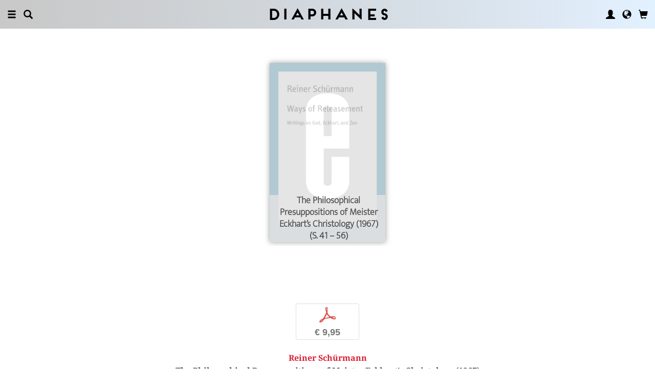

--- FILE ---
content_type: text/html; charset=UTF-8
request_url: https://diaphanes.de/artikel/the-philosophical-presuppositions-of-meister-eckharts-christology-1967-7904
body_size: 13260
content:
<!DOCTYPE html>
<html class="" lang="de">
<head>
	<meta charset="utf-8">
<meta name="robots" content="index, follow">
<meta name="revisit-after" content="1 days">
<meta http-equiv="X-UA-Compatible" content="IE=edge">
<meta name="viewport" content="width=device-width, initial-scale=1">
<meta http-equiv="language" content="de">
<meta property="og:url" content="http://diaphanes.de/titel/the-philosophical-presuppositions-of-meister-eckharts-christology-1967-7904">
<meta property="og:title" content="Reiner Schürmann: The Philosophical Presuppositions of Meister Eckhart’s Christology (1967). Aus: Ways of Releasement. Writings on God, Eckhart, and Zen">
<meta property="og:description" content="In 1962, Reiner Sch&uuml;rmann began studying at the Dominican school of theology Le Saulchoir, outside Paris. That experience radically shaped his life and work, enabling him to begin to develop many of the ideas for which he would later be known: letting be, life without why, ontological anarchy, and the tragic double bind.

&nbsp;

Ways of Releasement contains never before published material from Sch&uuml;rmann&rsquo;s early period, including selections from an early, more Christocentric version of Wandering Joy and several shorter, impassioned writings in which Sch&uuml;rmann tests his faith against Eckhart&rsquo;s teaching of the Godhead, Heidegger&rsquo;s later philosophy, his growing interest in Soto Zen, and the possibilities and limits of language. The volume also contains a report Sch&uuml;rmann wrote about his encounter with Heidegger, a pr&eacute;cis of his autobiographical novel Origins, and translations and new editions of later groundbreaking essays. Ways of Releasement concludes with an extensive afterword contextualizing Sch&uuml;rmann&rsquo;s writings in relation to his thinking and life.">
<meta property="og:image" content="https://diaphanes.de/image.php?f=2e2e2f692f31323434362f3630302e6a7067">
	<link rel="apple-touch-icon-precomposed" href="https://diaphanes.de/apple-touch-icon.png" />
	<title>diaphanes</title>
		<link rel="shortcut icon" href="/favicon.ico" />

	<!-- CSS: Main Libraries -->
	<link rel="stylesheet" href="/css_NE/bootstrap.css?v=13" type="text/css" media="all" />	<link rel="stylesheet" href="/css_NE/bootstrap-xlgrid.css" type="text/css" media="all" />	<link rel="stylesheet" href="/css_NE/font-awesome.min.css" type="text/css" media="all" />
	<!-- CSS: Tools -->
	<link rel="stylesheet" href="/plugins_NE/maximage/jquery.maximage.min.css" type="text/css" media="all" />	<link rel="stylesheet" href="/plugins_NE/swiper/swiper.min.css" type="text/css" media="all" />	<link rel="stylesheet" href="/plugins_NE/fancybox/jquery.fancybox.css" type="text/css" media="all" />	<link rel="stylesheet" href="/plugins_NE/jssocials/jssocials.css" type="text/css" media="all" />	<link rel="stylesheet" href="/plugins_NE/jssocials/jssocials-theme-flat.css" type="text/css" media="all" />	<link rel="stylesheet" href="/plugins_NE/switchery/switchery.css" type="text/css" media="all" />	
	<!-- CSS: Custom -->
	<link rel="stylesheet" href="/css_NE/frontend.css?v=13" type="text/css" media="all" />	<link rel="stylesheet" href="/css_NE/custom.fancybox.css?v=13" type="text/css" media="all" />
	<script type="text/javascript" charset="utf-8">
	var URLBASE		= '/';
	var piwikSiteId = 4;
	</script>

	<!-- JS: jQuery (muss vorab im Header geladen werden) -->
	<script src="/js_NE/jquery-1.11.3.min.js" type="text/javascript"></script>
		<!-- ALTES JS: PIWIK -->
	
	
	
	
<script>
var initials = {'suche' : 'Autor/Titel','email' : 'E-Mail','passwort' : 'passwort','name' : 'Nachname','vorname' : 'Vorname','firma' : 'Firma/Institution','anrede' : '','titel' : 'Titel','zusatz' : 'Zusatz','strasse' : 'Straße Nr.','plz' : 'PLZ','ort' : 'Stadt','land' : '','telefon_1' : 'Telefon','nachricht' : 'Nachricht','rezensionen' : 'Titel/Autor','downloads' : 'Titel/Autor','medium' : 'Medium','termin' : 'Termin','code' : 'Code','cc_cardholder' : 'Karteninhaber','cc_cardtype' : 'Karten Typ','cc_cardpan' : 'Kreditkartennummer','cc_expire' : 'gültig bis','cc_cardcvc2' : 'Sicherheitsnummer','elv_bankaccountholder' : 'Kontoinhaber','elv_bankaccount' : 'Kontonummer','elv_bankcode' : 'Bankleitzahl','elv_iban' : 'IBAN','elv_bic' : 'BIC','elv_bankcountry' : 'Land der Bank','gpy_bankaccountholder' : 'Kontoinhaber','gpy_bankaccount' : 'Kontonummer','gpy_bankcode' : 'Bankleitzahl','gpy_iban' : 'IBAN','gpy_bic' : 'BIC','gpy_bankcountry' : 'Land der Bank','eps_bankgrouptype' : 'Bankgruppe','pnt_bankaccountholder' : 'Kontoinhaber','pnt_bankaccount' : 'Kontonummer','pnt_bankcode' : 'Bankleitzahl','pnt_iban' : 'IBAN','pnt_bic' : 'BIC','pnt_bankcountry' : 'Land der Bank'};

</script>

		<!-- SPRACHE SETZEN  ACTIVE:de -->
	
<!-- Matomo -->
<script>
  var _paq = window._paq = window._paq || [];
  /* tracker methods like "setCustomDimension" should be called before "trackPageView" */
  _paq.push(['trackPageView']);
  _paq.push(['enableLinkTracking']);
  (function() {
    var u="//statistics.diaphanes.net/";
    _paq.push(['setTrackerUrl', u+'matomo.php']);
    _paq.push(['setSiteId', '1']);
    var d=document, g=d.createElement('script'), s=d.getElementsByTagName('script')[0];
    g.async=true; g.src=u+'matomo.js'; s.parentNode.insertBefore(g,s);
  })();
</script>
<!-- End Matomo Code -->
<style>
BODY.df-theme-guest.df-gradient:not(.df-lightbox),
BODY.df-theme-guest .df-gradient {
 background: rgb(200,200,200);
background: -moz-linear-gradient(90deg, rgba(200,200,200,1) 0%, rgba(223,239,255,0.6712885837928921) 100%);
background: -webkit-linear-gradient(90deg, rgba(200,200,200,1) 0%, rgba(223,239,255,0.6712885837928921) 100%);
background: linear-gradient(90deg, rgba(200,200,200,1) 0%, rgba(223,239,255,0.6712885837928921) 100%);
filter: progid:DXImageTransform.Microsoft.gradient(startColorstr="#c8c8c8",endColorstr="#dfefff",GradientType=1); }
</style>
</head>

<body class="df-theme-guest df-gradient df-projekt-artikel">

<div id="df-helper" class="df-overflow-x-fix">

	<div id="df-mainmenu" class="df-gradient hidden-print">
	<div id="df-mainmenu-search">
		<form id="suche" name="suche" action="/projekt/suche" method="post">
			<input type="hidden" name="suchetyp" value="AND">
			<input type="hidden" name="suchtiefe" value="">
			<div class="col-xs-1 col-sm-1">
				<a href="javascript:void(0);" class="js-mainmenu-search-close glyphicon glyphicon-remove"></a>
			</div>
			<div class="col-xs-10 col-sm-10">
				<input type="text" id="suche_suche" name="suche" value="" placeholder="Stichwort" autocomplete="off">
			</div>
			<div class="col-xs-1 col-sm-1 text-right">
				&nbsp;
			</div>
		</form>
	</div>
	<ul class="df-mainmenu row">
		<li class="col-xs-4 col-sm-3">
			<ul class="df-mainmenu-left row">
				<li class="df-hide"><a href="javascript:void(0);" class="js-panel-left-close glyphicon glyphicon-remove" title="Schliessen"></a></li>
				<li><a href="javascript:void(0);" data-panel="sitemap" class="js-panel-left glyphicon glyphicon-menu-hamburger" title="Menu"></a></li>
				<li><a href="javascript:void(0);" class="js-mainmenu-search-trigger glyphicon glyphicon-search" title="Suchen"></a></li>
			</ul>
		</li>
		<li class="col-xs-4 col-sm-6 text-center"><h1 class="df-branding"><a href="/">Diaphanes</a></h1></li>
		<li class="col-xs-4 col-sm-3 text-right">
			<ul class="df-mainmenu-right row">
				<li class="df-hide"><a href="javascript:void(0);" class="js-panel-right-close glyphicon glyphicon-remove" title="Schliessen"></a></li>
				<li><a href="javascript:void(0);" onClick="d_service_login();" class="glyphicon glyphicon-user" title="Nutzerkonto"></a></li>				<li><a href="javascript:void(0);" onClick="openIModal(URLBASE + 'service/neModalLanguage');" class="glyphicon glyphicon-globe" title="Sprache"></a></li>
				<li><a href="javascript:void(0);" class="js-mainmenu-cart glyphicon glyphicon-shopping-cart" title="Warenkorb"></a><span id="js-cart-items" class="df-badge"></span></li>
			</ul>
		</li>
	</ul>
</div>
<div id="df-panel-left">
	<div id="df-panel-sitemap" class="js-panel-sticker">
	<div class="df-panel">
		<h1 class="df-panel-section"><a href="/buecher/liste/lv|mosaic">Bücher</a></h1>
		<ul class="df-panel-articles row">
			<li><a href="/buecher/listeneu/lv|mosaic">Neuerscheinungen</a></li>
			<li><a href="/buecher/listeinvorbereitung/lv|mosaic">In Vorbereitung</a></li>
			<li><a href="/buecher/liste/lv|mosaic">Gesamtverzeichnis</a></li>
			<li><a href="/autor/liste">Autor:innen</a></li>
			<li><a href="/reihen">Reihen</a></li>
			<li><a href="/vorschau">Verlagsvorschauen</a></li>
			<li><a href="/projekt/oa">Open-Access-Publikationen</a></li>
		</ul>
		<h1 class="df-panel-section">
			<a href="/projekt/magazin">Magazin</a>		</h1>
		<ul class="df-panel-articles row">
			<li><a href="/abo">Abonnements</a></li>
																<li><a href="/seite/verkaufsstellen-4394">Verkaufsstellen</a></li>
										<li><a href="/seite/vertrieb-4570">Vertrieb</a></li>
													<li><a href="/seite/mediadaten-4473">Mediadaten</a></li>
					</ul>
					<h1 class="df-panel-section">Themen</h1>
			<ul class="df-panel-articles row">
				<li><a href="/kategorie/kunst-4">Kunst</a></li>
				<li><a href="/kategorie/literatur-2">Literatur</a></li>
				<li><a href="/kategorie/diskurs-12">Diskurs</a></li>
				<li><a href="/kategorie/wissen-3">Wissen</a></li>
			</ul>
				<h1 class="df-panel-section row">
			<a href="/seite/diaphanes-berlin-4396">diaphanes Berlin</a>		</h1>
		<!-- <ul class="df-panel-articles row"></ul>		 -->
		<ul class="df-panel-articles"></ul>
		<h1 class="df-panel-section">
			<a href="/seite/info-3677">Info</a>		</h1>

		<ul class="df-panel-articles row">	
							<li><a href="/seite/info-3677">Info</a></li>
							<li><a href="/service/presse">Presse</a></li>
							<li><a href="/seite/vertrieb-3678">Vertrieb</a></li>
						
				<li><a href="javascript:void(0);" onClick="openIModal(URLBASE + 'service/neModalContact');">Kontakt</a></li>
				<li><a href="javascript:void(0);" onClick="openIModal('/service/neModalNewsletter');">Newsletter</a></li>
							<li><a href="/seite/manuskripte-4397">Manuskripte</a></li>
										<li><a href="/seite/jobs-4400">Jobs</a></li>
										<li><a href="/seite/datenschutzerklaerung-5733">Datenschutzerklärung</a></li>
										<li><a href="/seite/impressum-3675">Impressum</a></li>
					</ul>
	</div>
</div>
<!-- 
LV: - array(13) {
  [""]=>
  string(0) ""
  [4473]=>
  string(10) "Mediadaten"
  [3675]=>
  string(9) "Impressum"
  [3677]=>
  string(4) "Info"
  [3678]=>
  string(8) "Vertrieb"
  [4012]=>
  string(33) "Allgemeine Geschäftsbedingungen "
  [4394]=>
  string(15) "Verkaufsstellen"
  [4552]=>
  string(71) "Allgemeine Geschäftsbedingungen und Datenschutzrichtlinien Abonnements"
  [4396]=>
  string(16) "DIAPHANES Berlin"
  [4397]=>
  string(11) "Manuskripte"
  [4400]=>
  string(4) "Jobs"
  [4570]=>
  string(8) "Vertrieb"
  [5733]=>
  string(21) "Datenschutzerklärung"
}
-->	<div id="df-panel-search" class="js-panel-sticker">
	<div class="df-panel">
		<form>
			<div class="input-group">
				<input type="text" name="df-search" class="form-control" placeholder="Stichwort">
				<span class="input-group-btn">
					<button class="btn btn-primary" type="button">Suche</button>
				</span>
			</div>
		</form>
		<br>
		<h1 class="df-panel-section">Sprache</h1>
		<ul class="df-panel-articles row">
			<li><a href="#">Deutsch (7)</a></li>
			<li><a href="#" class="df-panel-disabled">Englisch (0)</a></li>
			<li><a href="#" class="df-panel-disabled">Französisch (0)</a></li>
			<li><a href="#">mehr</a></li>
		</ul>
		<h1 class="df-panel-section">Typ</h1>
		<ul class="df-panel-articles row">
			<li><a href="#">Buch (6)</a></li>
			<li><a href="#">Wissenschaftlicher Artikel (2)</a></li>
			<li><a href="#" class="df-panel-disabled">Interview (0)</a></li>
			<li><a href="#" class="df-panel-disabled">Video (0)</a></li>
			<li><a href="#" class="df-panel-disabled">Audio (0)</a></li>
			<li><a href="#" class="df-panel-disabled">Veranstaltung (0)</a></li>
			<li><a href="#" class="df-panel-disabled">Autoreninfo (0)</a></li>
		</ul>
		<h1 class="df-panel-section">Zugang</h1>
		<ul class="df-panel-articles row">
			<li><a href="#">Mitglieder d+ (8)</a></li>
			<li><a href="#" class="df-panel-disabled">Ressource+ (0)</a></li>
		</ul>
		<h1 class="df-panel-section">Format</h1>
		<ul class="df-panel-articles row">
			<li><a href="#">Broschur (4)</a></li>
			<li><a href="#" class="df-panel-disabled">Gebunden (2)</a></li>
			<li><a href="#" class="df-panel-disabled">PDF (2)</a></li>
			<li><a href="#">ePub (6)</a></li>
			<li><a href="#">mehr</a></li>
		</ul>
		<h1 class="df-panel-section">Kategorien</h1>
		<ul class="df-panel-articles row">
			<li><a href="#">Literatur (5)</a></li>
			<li><a href="#">Diskurs (2)</a></li>
			<li><a href="#">Kunst (1)</a></li>
			<li><a href="#" class="df-panel-disabled">Wissenschaft (0)</a></li>
			<li><a href="#">mehr</a></li>
		</ul>
		<h1 class="df-panel-section">Zeitlich</h1>
		<ul class="df-panel-articles row">
			<li><a href="#">21. Jahrhundert (6)</a></li>
			<li><a href="#">20. Jahrhundert (2)</a></li>
			<li><a href="#" class="df-panel-disabled">19. Jahrhundert (0)</a></li>
			<li><a href="#" class="df-panel-disabled">18. Jahrhundert (0)</a></li>
			<li><a href="#">mehr</a></li>
		</ul>
		<h1 class="df-panel-section">Geographisch</h1>
		<ul class="df-panel-articles row">
			<li><a href="#" class="df-panel-disabled">Asien (0)</a></li>
			<li><a href="#">Amerika (1)</a></li>
			<li><a href="#">Europa (2)</a></li>
			<li><a href="#">mehr</a></li>
		</ul>
	</div>
</div>
</div>

<div id="df-panel-right">
	<div id="df-panel-user" class="js-panel-sticker">	<div class="df-panel">		<h1 class="df-panel-section">Nutzerkonto</h1>		<ul class="df-panel-articles row">			<li class="row"><a href="/service/registrieren">Meine Daten</a></li>			<li class="row"><a href="javascript:void(0);" onClick="d_service_logout();">Abmelden</a></li>		</ul>	</div></div></div>
	<!--  ARTIKEL -->
<!--
-->

<div id="df-page">
	
	<div id="df-content">
	    
		<div class="df-content-container df-content-banner row">
			
							<div class="df-banner-box df-banner-box-book df-content-reader row">
					<div class="df-content">
						<div class="df-box row">
							<div class="df-box-content">
								<div class="df-box-image">
									<div class="df-image-box df-image-box-article"><img  alt="Reiner Schürmann: The Philosophical Presuppositions of Meister Eckhart’s Christology (1967)" title="Reiner Schürmann: The Philosophical Presuppositions of Meister Eckhart’s Christology (1967)" src="/image.php?f=2e2e2f692f31323434362f683735302e6a7067" srcset="/image.php?f=2e2e2f692f31323434362f683735302e6a7067 1x, /image.php?f=2e2e2f692f31323434362f68313530302e6a7067 2x, /image.php?f=2e2e2f692f31323434362f68323235302e6a7067 3x"><div class="df-cover-title"><span>The Philosophical Presuppositions of Meister Eckhart’s Christology (1967)<br>(S. 41 &ndash; 56)</span></div><div class="df-cover-article"> </div></div>								</div>
							</div><!-- .df-box-content -->
						</div><!-- .df-box -->
					</div><!-- .df-content -->
				</div><!-- .df-banner-box -->
						
			<div class="df-content-box df-content-reader row">
				<div class="df-content row">
					<div class="df-box row">
						<div class="df-box-content">
							
							<div class="df-content-formats">
								
											<a href="javascript:void(0);" class="df-content-format" onClick="d_service_buy(7186);" title="In den Warenkorb (PDF)"><i class="df-format df-format-pdf">p</i><span class="df-format-label">&euro;&nbsp;9,95</span></a>
																									</div>
							
														
								<div class="df-box-masterdata df-padding-top-s df-padding-bottom-l">
		<p><p><b><a href="/person/reiner-schuermann-121"    class="df-person" title="" alt="" >Reiner Schürmann</a></b></p><p class="df-padding-bottom-xxxs"><b>The Philosophical Presuppositions of Meister Eckhart’s Christology (1967)</b></p><div><p class="df-small">PDF, 16 Seiten</p></div></p>	</div>
							
							<div class="df-content-tools df-padding-bottom-l hidden-print">
								<a href="javascript:void(0);" onClick="updateWishlist(this, '/service/modal/wishlist/formatId|0/produktId|7904');" class="df-tool df-tool-wishlist fa fa-star-o df-colorize-rgt" title="Merken"></a>
								<a href="javascript:void(0);" onClick="openIModal('/service/modal/share/url|https-DD--DS--DS-diaphanes.de-DS-titel-DS-the-philosophical-presuppositions-of-meister-eckharts-christology-1967-7904/text|The+Philosophical+Presuppositions+of+Meister+Eckhart%E2%80%99s+Christology+%281967%29');" class="df-tool df-tool-share fa fa-share-alt df-colorize-rgt" title="Teilen"></a>
								<!--<a href="javascript:void(0);" onClick="openIModal('/service/modal/download/produkt/7904');" class="df-tool df-tool-share fa fa-map-o" title="Drucken"></a>-->
							</div>

														
							<!-- bool(false)
bool(false)
bool(false)
bool(false)
object(Data_Card)#190 (19) {
  ["_cardinfo"]=>
  array(23) {
    ["handle_region"]=>
    string(2) "de"
    ["handle_liefer"]=>
    string(2) "de"
    ["currency"]=>
    string(6) "&euro;"
    ["shopadditions"]=>
    array(0) {
    }
    ["cardadditions"]=>
    array(0) {
    }
    ["rabatte"]=>
    array(0) {
    }
    ["tokenBestellung"]=>
    int(0)
    ["s_preis_buecher"]=>
    float(0)
    ["s_preis"]=>
    float(0)
    ["s_gewicht"]=>
    int(0)
    ["s_mwst_voll"]=>
    float(0)
    ["s_mwst_reduziert"]=>
    float(0)
    ["s_mwst"]=>
    float(0)
    ["s_rabatt"]=>
    float(0)
    ["f_counter"]=>
    int(0)
    ["f_print"]=>
    int(0)
    ["f_digital"]=>
    int(0)
    ["f_abo"]=>
    int(0)
    ["f_abomagazin"]=>
    int(0)
    ["f_multimedia"]=>
    int(0)
    ["f_onlydigital"]=>
    bool(false)
    ["f_onlyabo"]=>
    bool(false)
    ["akt_versand"]=>
    NULL
  }
  ["_card"]=>
  array(0) {
  }
  ["_formate"]=>
  array(0) {
  }
  ["_user"]=>
  object(Data_User)#191 (5) {
    ["_filterNotKat":"Data_User":private]=>
    array(0) {
    }
    ["_filterNotLang":"Data_User":private]=>
    array(0) {
    }
    ["_abonnemente":"Data_User":private]=>
    array(0) {
    }
    ["_ipAccess":"Data_User":private]=>
    bool(false)
    ["_dataObj":protected]=>
    NULL
  }
  ["_adressen"]=>
  NULL
  ["_lieferadresse"]=>
  NULL
  ["_rechnungsadresse"]=>
  NULL
  ["_region"]=>
  string(2) "de"
  ["_merkliste"]=>
  array(0) {
  }
  ["_merklisteFull"]=>
  array(0) {
  }
  ["_merkFormat"]=>
  array(0) {
  }
  ["_merkProjekt"]=>
  array(0) {
  }
  ["_digitals"]=>
  array(0) {
  }
  ["_digitalsFull"]=>
  array(0) {
  }
  ["_digitalFormat"]=>
  array(0) {
  }
  ["_digitalProjekt"]=>
  array(0) {
  }
  ["_lang"]=>
  string(2) "de"
  ["_langcontent"]=>
  array(1) {
    [0]=>
    string(2) "de"
  }
  ["_dataObj":protected]=>
  NULL
}
array(12) {
  ["Config"]=>
  array(3) {
    ["userAgent"]=>
    string(32) "89c9d22440a44a8e4eb73ced5ddc756a"
    ["time"]=>
    int(1770015976)
    ["timeout"]=>
    int(10)
  }
  ["lang"]=>
  string(2) "de"
  ["langcontent"]=>
  array(1) {
    [0]=>
    string(2) "de"
  }
  ["lastcheck"]=>
  int(1765695976)
  ["user"]=>
  array(0) {
  }
  ["siteinfo"]=>
  array(2) {
    ["filter"]=>
    array(9) {
      [74]=>
      array(2) {
        ["name"]=>
        string(10) "Kinderbuch"
        ["isset"]=>
        int(1)
      }
      [2]=>
      array(2) {
        ["name"]=>
        string(9) "Literatur"
        ["isset"]=>
        int(1)
      }
      [12]=>
      array(2) {
        ["name"]=>
        string(7) "Diskurs"
        ["isset"]=>
        int(1)
      }
      [1]=>
      array(2) {
        ["name"]=>
        string(11) "Philosophie"
        ["isset"]=>
        int(1)
      }
      [4]=>
      array(2) {
        ["name"]=>
        string(5) "Kunst"
        ["isset"]=>
        int(1)
      }
      [3]=>
      array(2) {
        ["name"]=>
        string(12) "Wissenschaft"
        ["isset"]=>
        int(1)
      }
      [11]=>
      array(2) {
        ["name"]=>
        string(6) "Medien"
        ["isset"]=>
        int(1)
      }
      [65]=>
      array(2) {
        ["name"]=>
        string(12) "Pop / Divers"
        ["isset"]=>
        int(1)
      }
      [64]=>
      array(2) {
        ["name"]=>
        string(12) "Platon & Co."
        ["isset"]=>
        int(1)
      }
    }
    ["langfilter"]=>
    string(1) "0"
  }
  ["currentIP"]=>
  string(13) "3.141.169.185"
  ["checkip"]=>
  int(0)
  ["checkipaccess"]=>
  array(0) {
  }
  ["device"]=>
  string(8) "standard"
  ["card"]=>
  array(0) {
  }
  ["cardinfo"]=>
  array(23) {
    ["handle_region"]=>
    string(2) "de"
    ["handle_liefer"]=>
    string(2) "de"
    ["currency"]=>
    string(6) "&euro;"
    ["shopadditions"]=>
    array(0) {
    }
    ["cardadditions"]=>
    array(0) {
    }
    ["rabatte"]=>
    array(0) {
    }
    ["tokenBestellung"]=>
    int(0)
    ["s_preis_buecher"]=>
    float(0)
    ["s_preis"]=>
    float(0)
    ["s_gewicht"]=>
    int(0)
    ["s_mwst_voll"]=>
    float(0)
    ["s_mwst_reduziert"]=>
    float(0)
    ["s_mwst"]=>
    float(0)
    ["s_rabatt"]=>
    float(0)
    ["f_counter"]=>
    int(0)
    ["f_print"]=>
    int(0)
    ["f_digital"]=>
    int(0)
    ["f_abo"]=>
    int(0)
    ["f_abomagazin"]=>
    int(0)
    ["f_multimedia"]=>
    int(0)
    ["f_onlydigital"]=>
    bool(false)
    ["f_onlyabo"]=>
    bool(false)
    ["akt_versand"]=>
    NULL
  }
}
-->
						</div><!-- .df-box-content -->
					</div><!-- .df-box -->
				</div><!-- .df-content -->
			</div><!-- .df-content-box -->
		</div>
				
		<div class="df-content-container row">			
						
				<div  class="df-content-box df-content-reader row ">
		<div class="df-content row">
			<div class="df-box col-xs-12 col-sm-12 row">
				<div class="df-box-content">
					<ul  class="df-box-tags row text-center">
<li ><span>Philosophie</span></li><li ><span>Fernöstliche Philosophie</span></li><li ><span>Philosophiegeschichte</span></li><li ><span>Mittelalter</span></li><li ><span>Religion</span></li></ul>				</div>
			</div>
		</div><!-- .df-content -->
	</div><!-- .df-content-box -->
			
		</div><!-- .df-content-container -->
		
				
				
				
		<div class="df-content-container row hidden-print">
	<div class="df-content-box df-content-reader row" style="background: rgba(255, 255, 255, 0.8);">
		<div class="df-content row">
			<div class="df-box row">
				<div class="df-box-content">
					
					<div class="df-box-language row">
						<div class="df-gradient col-xs-10 col-sm-10 col-md-6 col-lg-6 col-xl-6 col-xxl-6 col-xxxl-6 col-xs-offset-1 col-sm-offset-1 col-md-offset-3 col-lg-offset-3 col-xl-offset-3 col-xxl-offset-3 col-xxxl-offset-3">
											<p class="text-center">
					Meine Sprache<br>
					<span class="df-gallery-frontage">Deutsch</span>
				</p>
				<p class="df-padding-top-l text-center">
					Aktuell ausgewählte Inhalte<br>
					<span class="df-gallery-frontage">Deutsch</span>
				</p>							<div class="df-gallery-buttons df-padding-top-l text-center">
								<a href="javascript:void(0);" onClick="openIModal(URLBASE + 'service/neModalLanguage');" class="btn btn-primary">Ändern</a>
							</div>
						</div>
					</div>
					
				</div><!-- .df-box-content -->
			</div><!-- .df-box -->
		</div><!-- .df-content -->
	</div><!-- .df-content-box -->
</div><!-- .df-content-container -->
		    
				<div class="df-content-container row">
			
			<div class="df-content-box df-content-reader row">
				<div class="df-content row">
					<div class="df-box col-xs-12 col-sm-12 row">
						<div class="df-box-content">
														<div class="df-box-image" style="text-align: center;">
								<a href="/person/reiner-schuermann-121"    title="" alt="" ><img  class="df-image-author" alt="Reiner Schürmann" title="Reiner Schürmann" src="/image.php?f=2e2e2f692f313331312f3630302e6a7067" srcset="/image.php?f=2e2e2f692f313331312f3630302e6a7067 1x, /image.php?f=2e2e2f692f313331312f313230302e6a7067 2x, /image.php?f=2e2e2f692f313331312f313830302e6a7067 3x"></a>							</div>
														
							<h1 class="df-box-header"><a href="/person/reiner-schuermann-121"    title="" alt="" >Reiner Schürmann</a></h1><div class="df-box-article df-padding-top-m"><p>
	wurde 1941 in Amsterdam geboren und ver­brachte seine Kindheit und Jugend in Krefeld. Ab 1960 studierte er Philosophie in München, unterbrochen durch einen Aufenthalt in einem israelischen Kibbuz. 1961 trat er als Novize bei den Dominikanern in Frankreich ein und studierte von 1962–69 Theologie im Saulchoir, Essonne, bei Paris, unterbrochen durch einen Studienaufenthalt in Freiburg i. Br. bei Heidegger. 1970 wurde er zum Dominikanerpriester ordiniert, verließ den Orden 1975 jedoch wieder. Seit den frühen siebziger Jahren lebte Schürmann in den USA und wurde 1975 von Hannah Arendt und Hans Jonas an die New School for Social Research in New York berufen. 1993 starb Reiner Schürmann an Aids. Sein umfangreiches philosophisches Werk verfasste Schürmann in französischer Sprache.</p></div>							
							<div class="df-content-tools df-padding-top-l hidden-print">
								<a href="javascript:void(0);" onclick="openIModal('/service/modal/share/url|https-DD--DS--DS-diaphanes.de-DS-person-DS-reiner-schuermann-121/text|Reiner+Sch%C3%BCrmann');" class="df-tool df-tool-share fa fa-share-alt df-colorize-rgt" title="Teilen"></a>
								<!--<a title="Drucken" class="df-tool df-tool-share fa fa-map-o" onclick="return false;" href="javascript:void(0);"></a>-->
							</div>
						</div><!-- .df-box-content -->
					</div><!-- .df-box -->
				</div><!-- .df-content -->
			</div><!-- .df-content-box -->
			
				<div class="df-content-box row">
		<div class="df-content row text-center">
				<div class="df-box row df-float-center col-xs-6 col-sm-6 col-md-4 col-lg-2 col-xl-2 col-xxl-2 col-xxxl-2">
		<div class="df-box-content">
			<div class="df-box-image">
				<a href="/titel/urspruenge-142" target="_top"   title="" alt="" ><img  alt="Reiner Schürmann: Ursprünge" title="Reiner Schürmann: Ursprünge" src="/image.php?f=2e2e2f692f313732332f3330302e6a7067" srcset="/image.php?f=2e2e2f692f313732332f3330302e6a7067 1x, /image.php?f=2e2e2f692f313732332f3630302e6a7067 2x, /image.php?f=2e2e2f692f313732332f3930302e6a7067 3x"></a>									<div class="df-box-format hidden-print">
										<!-- bool(false)
string(4) "book"
bool(false)
NULL
 -->							<a href="javascript:void(0);" class="df-content-format" onClick="d_service_buy(568);" title="In den Warenkorb (Gebunden mit Schutzumschlag)"><i class="df-format df-format-book">b</i><span class="df-format-label">&euro;&nbsp;25,00</span></a>
											
					<!-- bool(false)
string(3) "pdf"
bool(false)
NULL
 -->							<a href="javascript:void(0);" class="df-content-format" onClick="d_service_buy(6779);" title="In den Warenkorb (PDF)"><i class="df-format df-format-pdf">p</i><span class="df-format-label">&euro;&nbsp;25,00</span></a>
											
										</div>
								<div class="df-box-tools">
					<a href="javascript:void(0);" onClick="updateWishlist(this, '/service/modal/wishlist/formatId|0/produktId|142');" class="df-tool df-tool-wishlist fa fa-star-o" title="Merken"></a>
					<a href="javascript:void(0);" onClick="openIModal('/service/modal/share/url|https-DD--DS--DS-diaphanes.de-DS-titel-DS-urspruenge-142/text|Urspr%C3%BCnge');" class="df-tool df-tool-share fa fa-share-alt " title="Teilen"></a>
				</div>
			</div>
		</div>
	</div>
	<div class="df-box row df-float-center col-xs-6 col-sm-6 col-md-4 col-lg-2 col-xl-2 col-xxl-2 col-xxxl-2">
		<div class="df-box-content">
			<div class="df-box-image">
				<a href="/titel/die-gebrochenen-hegemonien-2540" target="_top"   title="" alt="" ><img  alt="Reiner Schürmann: Die gebrochenen Hegemonien" title="Reiner Schürmann: Die gebrochenen Hegemonien" src="/image.php?f=2e2e2f692f3231302f3330302e6a7067" srcset="/image.php?f=2e2e2f692f3231302f3330302e6a7067 1x, /image.php?f=2e2e2f692f3231302f3630302e6a7067 2x, /image.php?f=2e2e2f692f3231302f3930302e6a7067 3x"></a>									<div class="df-box-format hidden-print">
										<!-- bool(false)
string(4) "book"
bool(false)
NULL
 -->							<a href="javascript:void(0);" class="df-content-format" onClick="d_service_buy(2686);" title="In den Warenkorb (Broschur)"><i class="df-format df-format-book">b</i><span class="df-format-label">&euro;&nbsp;68,00</span></a>
											
					<!-- bool(false)
string(3) "pdf"
bool(false)
NULL
 -->							<a href="javascript:void(0);" class="df-content-format" onClick="d_service_buy(5271);" title="In den Warenkorb (PDF)"><i class="df-format df-format-pdf">p</i><span class="df-format-label">&euro;&nbsp;68,00</span></a>
											
										</div>
								<div class="df-box-tools">
					<a href="javascript:void(0);" onClick="updateWishlist(this, '/service/modal/wishlist/formatId|0/produktId|2540');" class="df-tool df-tool-wishlist fa fa-star-o" title="Merken"></a>
					<a href="javascript:void(0);" onClick="openIModal('/service/modal/share/url|https-DD--DS--DS-diaphanes.de-DS-titel-DS-die-gebrochenen-hegemonien-2540/text|Die+gebrochenen+Hegemonien');" class="df-tool df-tool-share fa fa-share-alt " title="Teilen"></a>
				</div>
			</div>
		</div>
	</div>
<div class="clearfix visible-xs visible-sm"> </div>	<div class="df-box row df-float-center col-xs-6 col-sm-6 col-md-4 col-lg-2 col-xl-2 col-xxl-2 col-xxxl-2">
		<div class="df-box-content">
			<div class="df-box-image">
				<a href="/titel/origins-3300" target="_top"   title="" alt="" ><img  alt="Reiner Schürmann: Origins" title="Reiner Schürmann: Origins" src="/image.php?f=2e2e2f692f3332382f3330302e6a7067" srcset="/image.php?f=2e2e2f692f3332382f3330302e6a7067 1x, /image.php?f=2e2e2f692f3332382f3630302e6a7067 2x, /image.php?f=2e2e2f692f3332382f3930302e6a7067 3x"></a>									<div class="df-box-format hidden-print">
										<!-- bool(false)
string(4) "book"
bool(false)
NULL
 -->							<a href="javascript:void(0);" class="df-content-format" onClick="d_service_buy(3611);" title="In den Warenkorb (Broschur)"><i class="df-format df-format-book">b</i><span class="df-format-label">&euro;&nbsp;22,95</span></a>
											
					<!-- bool(false)
string(4) "epub"
bool(false)
NULL
 -->							<a href="javascript:void(0);" class="df-content-format" onClick="d_service_buy(3637);" title="In den Warenkorb (ePub)"><i class="df-format df-format-epub">e</i><span class="df-format-label">&euro;&nbsp;22,95</span></a>
											
										</div>
								<div class="df-box-tools">
					<a href="javascript:void(0);" onClick="updateWishlist(this, '/service/modal/wishlist/formatId|0/produktId|3300');" class="df-tool df-tool-wishlist fa fa-star-o" title="Merken"></a>
					<a href="javascript:void(0);" onClick="openIModal('/service/modal/share/url|https-DD--DS--DS-diaphanes.de-DS-titel-DS-origins-3300/text|Origins');" class="df-tool df-tool-share fa fa-share-alt " title="Teilen"></a>
				</div>
			</div>
		</div>
	</div>
<div class="clearfix visible-md"> </div>	<div class="df-box row df-float-center col-xs-6 col-sm-6 col-md-4 col-lg-2 col-xl-2 col-xxl-2 col-xxxl-2">
		<div class="df-box-content">
			<div class="df-box-image">
				<a href="/titel/the-philosophy-of-nietzsche-4692" target="_top"   title="" alt="" ><img  alt="Francesco Guercio (Hg.), Reiner Schürmann: The Philosophy of Nietzsche" title="Francesco Guercio (Hg.), Reiner Schürmann: The Philosophy of Nietzsche" src="/image.php?f=2e2e2f692f31303738302f3330302e6a7067" srcset="/image.php?f=2e2e2f692f31303738302f3330302e6a7067 1x, /image.php?f=2e2e2f692f31303738302f3630302e6a7067 2x, /image.php?f=2e2e2f692f31303738302f3930302e6a7067 3x"></a>									<div class="df-box-format hidden-print">
										<!-- bool(false)
string(4) "book"
bool(false)
NULL
 -->							<a href="javascript:void(0);" class="df-content-format" onClick="d_service_buy(4811);" title="In den Warenkorb (Broschur)"><i class="df-format df-format-book">b</i><span class="df-format-label">&euro;&nbsp;35,00</span></a>
											
					<!-- bool(false)
string(3) "pdf"
bool(false)
NULL
 -->							<a href="javascript:void(0);" class="df-content-format" onClick="d_service_buy(4843);" title="In den Warenkorb (PDF)"><i class="df-format df-format-pdf">p</i><span class="df-format-label">&euro;&nbsp;35,00</span></a>
											
										</div>
								<div class="df-box-tools">
					<a href="javascript:void(0);" onClick="updateWishlist(this, '/service/modal/wishlist/formatId|0/produktId|4692');" class="df-tool df-tool-wishlist fa fa-star-o" title="Merken"></a>
					<a href="javascript:void(0);" onClick="openIModal('/service/modal/share/url|https-DD--DS--DS-diaphanes.de-DS-titel-DS-the-philosophy-of-nietzsche-4692/text|The+Philosophy+of+Nietzsche');" class="df-tool df-tool-share fa fa-share-alt " title="Teilen"></a>
				</div>
			</div>
		</div>
	</div>
<div class="clearfix visible-xs visible-sm"> </div>	<div class="df-box row df-float-center col-xs-6 col-sm-6 col-md-4 col-lg-2 col-xl-2 col-xxl-2 col-xxxl-2">
		<div class="df-box-content">
			<div class="df-box-image">
				<a href="/titel/tomorrow-the-manifold-5385" target="_top"   title="" alt="" ><img  alt="Nicolas Schneider (Hg.), Reiner Schürmann: Tomorrow the Manifold" title="Nicolas Schneider (Hg.), Reiner Schürmann: Tomorrow the Manifold" src="/image.php?f=2e2e2f692f383632302f3330302e6a7067" srcset="/image.php?f=2e2e2f692f383632302f3330302e6a7067 1x, /image.php?f=2e2e2f692f383632302f3630302e6a7067 2x, /image.php?f=2e2e2f692f383632302f3930302e6a7067 3x"></a>									<div class="df-box-format hidden-print">
										<!-- bool(false)
string(4) "book"
bool(false)
NULL
 -->							<a href="javascript:void(0);" class="df-content-format" onClick="d_service_buy(5175);" title="In den Warenkorb (Broschur)"><i class="df-format df-format-book">b</i><span class="df-format-label">&euro;&nbsp;25,00</span></a>
											
					<!-- bool(false)
string(3) "pdf"
bool(false)
NULL
 -->							<a href="javascript:void(0);" class="df-content-format" onClick="d_service_buy(5250);" title="In den Warenkorb (PDF)"><i class="df-format df-format-pdf">p</i><span class="df-format-label">&euro;&nbsp;25,00</span></a>
											
										</div>
								<div class="df-box-tools">
					<a href="javascript:void(0);" onClick="updateWishlist(this, '/service/modal/wishlist/formatId|0/produktId|5385');" class="df-tool df-tool-wishlist fa fa-star-o" title="Merken"></a>
					<a href="javascript:void(0);" onClick="openIModal('/service/modal/share/url|https-DD--DS--DS-diaphanes.de-DS-titel-DS-tomorrow-the-manifold-5385/text|Tomorrow+the+Manifold');" class="df-tool df-tool-share fa fa-share-alt " title="Teilen"></a>
				</div>
			</div>
		</div>
	</div>
	<div class="df-box row df-float-center col-xs-6 col-sm-6 col-md-4 col-lg-2 col-xl-2 col-xxl-2 col-xxxl-2">
		<div class="df-box-content">
			<div class="df-box-image">
				<a href="/titel/neo-aristotelianism-and-the-medieval-renaissance-5753" target="_top"   title="" alt="" ><img  alt="Ian Alexander Moore (Hg.), Reiner Schürmann: Neo-Aristotelianism and the Medieval Renaissance" title="Ian Alexander Moore (Hg.), Reiner Schürmann: Neo-Aristotelianism and the Medieval Renaissance" src="/image.php?f=2e2e2f692f31303737392f3330302e6a7067" srcset="/image.php?f=2e2e2f692f31303737392f3330302e6a7067 1x, /image.php?f=2e2e2f692f31303737392f3630302e6a7067 2x, /image.php?f=2e2e2f692f31303737392f3930302e6a7067 3x"></a>									<div class="df-box-format hidden-print">
										<!-- bool(false)
string(4) "book"
bool(false)
NULL
 -->							<a href="javascript:void(0);" class="df-content-format" onClick="d_service_buy(5408);" title="In den Warenkorb (Broschur)"><i class="df-format df-format-book">b</i><span class="df-format-label">&euro;&nbsp;35,00</span></a>
											
					<!-- bool(false)
string(3) "pdf"
bool(false)
NULL
 -->							<a href="javascript:void(0);" class="df-content-format" onClick="d_service_buy(5721);" title="In den Warenkorb (PDF)"><i class="df-format df-format-pdf">p</i><span class="df-format-label">&euro;&nbsp;45,00</span></a>
											
										</div>
								<div class="df-box-tools">
					<a href="javascript:void(0);" onClick="updateWishlist(this, '/service/modal/wishlist/formatId|0/produktId|5753');" class="df-tool df-tool-wishlist fa fa-star-o" title="Merken"></a>
					<a href="javascript:void(0);" onClick="openIModal('/service/modal/share/url|https-DD--DS--DS-diaphanes.de-DS-titel-DS-neo-aristotelianism-and-the-medieval-renaissance-5753/text|Neo-Aristotelianism+and+the+Medieval+Renaissance');" class="df-tool df-tool-share fa fa-share-alt " title="Teilen"></a>
				</div>
			</div>
		</div>
	</div>
<div class="clearfix visible-xs visible-sm visible-md visible-lg visible-xl visible-xxl visible-xxxl"> </div>	<div class="df-box row df-float-center col-xs-6 col-sm-6 col-md-4 col-lg-2 col-xl-2 col-xxl-2 col-xxxl-2">
		<div class="df-box-content">
			<div class="df-box-image">
				<a href="/titel/reading-marx-5931" target="_top"   title="" alt="" ><img  alt="Nicolas Schneider (Hg.), Reiner Schürmann: Reading Marx" title="Nicolas Schneider (Hg.), Reiner Schürmann: Reading Marx" src="/image.php?f=2e2e2f692f31303830392f3330302e6a7067" srcset="/image.php?f=2e2e2f692f31303830392f3330302e6a7067 1x, /image.php?f=2e2e2f692f31303830392f3630302e6a7067 2x, /image.php?f=2e2e2f692f31303830392f3930302e6a7067 3x"></a>									<div class="df-box-format hidden-print">
										<!-- bool(false)
string(4) "book"
bool(false)
NULL
 -->							<a href="javascript:void(0);" class="df-content-format" onClick="d_service_buy(5591);" title="In den Warenkorb (Broschur)"><i class="df-format df-format-book">b</i><span class="df-format-label">&euro;&nbsp;30,00</span></a>
											
					<!-- bool(false)
string(3) "pdf"
bool(false)
NULL
 -->							<a href="javascript:void(0);" class="df-content-format" onClick="d_service_buy(5887);" title="In den Warenkorb (PDF)"><i class="df-format df-format-pdf">p</i><span class="df-format-label">&euro;&nbsp;30,00</span></a>
											
										</div>
								<div class="df-box-tools">
					<a href="javascript:void(0);" onClick="updateWishlist(this, '/service/modal/wishlist/formatId|0/produktId|5931');" class="df-tool df-tool-wishlist fa fa-star-o" title="Merken"></a>
					<a href="javascript:void(0);" onClick="openIModal('/service/modal/share/url|https-DD--DS--DS-diaphanes.de-DS-titel-DS-reading-marx-5931/text|Reading+Marx');" class="df-tool df-tool-share fa fa-share-alt " title="Teilen"></a>
				</div>
			</div>
		</div>
	</div>
	<div class="df-box row df-float-center col-xs-6 col-sm-6 col-md-4 col-lg-2 col-xl-2 col-xxl-2 col-xxxl-2">
		<div class="df-box-content">
			<div class="df-box-image">
				<a href="/titel/se-constituer-soi-meme-comme-sujet-anarchique-5970" target="_top"   title="" alt="" ><img  alt="Reiner Schürmann: Se constituer soi-même comme sujet anarchique" title="Reiner Schürmann: Se constituer soi-même comme sujet anarchique" src="/image.php?f=2e2e2f692f31313536352f3330302e6a7067" srcset="/image.php?f=2e2e2f692f31313536352f3330302e6a7067 1x, /image.php?f=2e2e2f692f31313536352f3630302e6a7067 2x, /image.php?f=2e2e2f692f31313536352f3930302e6a7067 3x"></a>									<div class="df-box-format hidden-print">
										<!-- bool(false)
string(4) "book"
bool(false)
NULL
 -->							<a href="javascript:void(0);" class="df-content-format" onClick="d_service_buy(5624);" title="In den Warenkorb (Broschur)"><i class="df-format df-format-book">b</i><span class="df-format-label">&euro;&nbsp;18,00</span></a>
											
					<!-- bool(false)
string(3) "pdf"
bool(false)
NULL
 -->							<a href="javascript:void(0);" class="df-content-format" onClick="d_service_buy(6168);" title="In den Warenkorb (PDF)"><i class="df-format df-format-pdf">p</i><span class="df-format-label">&euro;&nbsp;18,00</span></a>
											
										</div>
								<div class="df-box-tools">
					<a href="javascript:void(0);" onClick="updateWishlist(this, '/service/modal/wishlist/formatId|0/produktId|5970');" class="df-tool df-tool-wishlist fa fa-star-o" title="Merken"></a>
					<a href="javascript:void(0);" onClick="openIModal('/service/modal/share/url|https-DD--DS--DS-diaphanes.de-DS-titel-DS-se-constituer-soi-meme-comme-sujet-anarchique-5970/text|Se+constituer+soi-m%C3%AAme+comme+sujet+anarchique');" class="df-tool df-tool-share fa fa-share-alt " title="Teilen"></a>
				</div>
			</div>
		</div>
	</div>
<div class="clearfix visible-xs visible-sm"> </div>	<div class="df-box row df-float-center col-xs-6 col-sm-6 col-md-4 col-lg-2 col-xl-2 col-xxl-2 col-xxxl-2">
		<div class="df-box-content">
			<div class="df-box-image">
				<a href="/titel/modern-philosophies-of-the-will-6294" target="_top"   title="" alt="" ><img  alt="Kieran Aarons (Hg.), Reiner Schürmann, ...: Modern Philosophies of the Will" title="Kieran Aarons (Hg.), Reiner Schürmann, ...: Modern Philosophies of the Will" src="/image.php?f=2e2e2f692f31303830332f3330302e6a7067" srcset="/image.php?f=2e2e2f692f31303830332f3330302e6a7067 1x, /image.php?f=2e2e2f692f31303830332f3630302e6a7067 2x, /image.php?f=2e2e2f692f31303830332f3930302e6a7067 3x"></a>									<div class="df-box-format hidden-print">
										<!-- bool(false)
string(4) "book"
bool(false)
NULL
 -->							<a href="javascript:void(0);" class="df-content-format" onClick="d_service_buy(5891);" title="In den Warenkorb (Broschur)"><i class="df-format df-format-book">b</i><span class="df-format-label">&euro;&nbsp;35,00</span></a>
											
					<!-- bool(false)
string(3) "pdf"
bool(false)
NULL
 -->							<a href="javascript:void(0);" class="df-content-format" onClick="d_service_buy(5892);" title="In den Warenkorb (PDF)"><i class="df-format df-format-pdf">p</i><span class="df-format-label">&euro;&nbsp;35,00</span></a>
											
										</div>
								<div class="df-box-tools">
					<a href="javascript:void(0);" onClick="updateWishlist(this, '/service/modal/wishlist/formatId|0/produktId|6294');" class="df-tool df-tool-wishlist fa fa-star-o" title="Merken"></a>
					<a href="javascript:void(0);" onClick="openIModal('/service/modal/share/url|https-DD--DS--DS-diaphanes.de-DS-titel-DS-modern-philosophies-of-the-will-6294/text|Modern+Philosophies+of+the+Will');" class="df-tool df-tool-share fa fa-share-alt " title="Teilen"></a>
				</div>
			</div>
		</div>
	</div>
<div class="clearfix visible-md"> </div>	<div class="df-box row df-float-center col-xs-6 col-sm-6 col-md-4 col-lg-2 col-xl-2 col-xxl-2 col-xxxl-2">
		<div class="df-box-content">
			<div class="df-box-image">
				<a href="/titel/the-place-of-the-symbolic-6935" target="_top"   title="" alt="" ><img  alt="Kieran Aarons (Hg.), Reiner Schürmann, ...: The Place of the Symbolic" title="Kieran Aarons (Hg.), Reiner Schürmann, ...: The Place of the Symbolic" src="/image.php?f=2e2e2f692f31323233312f3330302e6a7067" srcset="/image.php?f=2e2e2f692f31323233312f3330302e6a7067 1x, /image.php?f=2e2e2f692f31323233312f3630302e6a7067 2x, /image.php?f=2e2e2f692f31323233312f3930302e6a7067 3x"></a>									<div class="df-box-format hidden-print">
										<!-- bool(false)
string(4) "book"
bool(false)
NULL
 -->							<a href="javascript:void(0);" class="df-content-format" onClick="d_service_buy(6397);" title="In den Warenkorb (Broschur)"><i class="df-format df-format-book">b</i><span class="df-format-label">&euro;&nbsp;32,00</span></a>
											
					<!-- bool(false)
string(3) "pdf"
bool(false)
NULL
 -->							<a href="javascript:void(0);" class="df-content-format" onClick="d_service_buy(6399);" title="In den Warenkorb (PDF)"><i class="df-format df-format-pdf">p</i><span class="df-format-label">&euro;&nbsp;32,00</span></a>
											
										</div>
								<div class="df-box-tools">
					<a href="javascript:void(0);" onClick="updateWishlist(this, '/service/modal/wishlist/formatId|0/produktId|6935');" class="df-tool df-tool-wishlist fa fa-star-o" title="Merken"></a>
					<a href="javascript:void(0);" onClick="openIModal('/service/modal/share/url|https-DD--DS--DS-diaphanes.de-DS-titel-DS-the-place-of-the-symbolic-6935/text|The+Place+of+the+Symbolic');" class="df-tool df-tool-share fa fa-share-alt " title="Teilen"></a>
				</div>
			</div>
		</div>
	</div>
<div class="clearfix visible-xs visible-sm"> </div>	<div class="df-box row df-float-center col-xs-6 col-sm-6 col-md-4 col-lg-2 col-xl-2 col-xxl-2 col-xxxl-2">
		<div class="df-box-content">
			<div class="df-box-image">
				<a href="/titel/diskordanz-der-zeiten-7061" target="_top"   title="" alt="" ><img  alt="Nicolas Schneider (Hg.), Reiner Schürmann: Diskordanz der Zeiten" title="Nicolas Schneider (Hg.), Reiner Schürmann: Diskordanz der Zeiten" src="/image.php?f=2e2e2f692f31323634342f3330302e6a7067" srcset="/image.php?f=2e2e2f692f31323634342f3330302e6a7067 1x, /image.php?f=2e2e2f692f31323634342f3630302e6a7067 2x, /image.php?f=2e2e2f692f31323634342f3930302e6a7067 3x"></a>									<div class="df-box-format hidden-print">
										<!-- bool(false)
string(4) "book"
bool(false)
NULL
 -->							<a href="javascript:void(0);" class="df-content-format" onClick="d_service_buy(6508);" title="In den Warenkorb (Broschur)"><i class="df-format df-format-book">b</i><span class="df-format-label">&euro;&nbsp;28,00</span></a>
											
					<!-- bool(false)
string(3) "pdf"
bool(false)
NULL
 -->							<a href="javascript:void(0);" class="df-content-format" onClick="d_service_buy(6530);" title="In den Warenkorb (PDF)"><i class="df-format df-format-pdf">p</i><span class="df-format-label">&euro;&nbsp;28,00</span></a>
											
										</div>
								<div class="df-box-tools">
					<a href="javascript:void(0);" onClick="updateWishlist(this, '/service/modal/wishlist/formatId|0/produktId|7061');" class="df-tool df-tool-wishlist fa fa-star-o" title="Merken"></a>
					<a href="javascript:void(0);" onClick="openIModal('/service/modal/share/url|https-DD--DS--DS-diaphanes.de-DS-titel-DS-diskordanz-der-zeiten-7061/text|Diskordanz+der+Zeiten');" class="df-tool df-tool-share fa fa-share-alt " title="Teilen"></a>
				</div>
			</div>
		</div>
	</div>
	<div class="df-box row df-float-center col-xs-6 col-sm-6 col-md-4 col-lg-2 col-xl-2 col-xxl-2 col-xxxl-2">
		<div class="df-box-content">
			<div class="df-box-image">
				<a href="/titel/le-principe-danarchie-7322" target="_top"   title="" alt="" ><img  alt="Reiner Schürmann: Le principe d’anarchie" title="Reiner Schürmann: Le principe d’anarchie" src="/image.php?f=2e2e2f692f31323131372f3330302e6a7067" srcset="/image.php?f=2e2e2f692f31323131372f3330302e6a7067 1x, /image.php?f=2e2e2f692f31323131372f3630302e6a7067 2x, /image.php?f=2e2e2f692f31323131372f3930302e6a7067 3x"></a>									<div class="df-box-format hidden-print">
										<!-- bool(false)
string(4) "book"
bool(false)
NULL
 -->							<a href="javascript:void(0);" class="df-content-format" onClick="d_service_buy(6727);" title="In den Warenkorb (Broschur)"><i class="df-format df-format-book">b</i><span class="df-format-label">&euro;&nbsp;35,00</span></a>
											
					<!-- bool(false)
string(3) "pdf"
bool(false)
NULL
 -->							<a href="javascript:void(0);" class="df-content-format" onClick="d_service_buy(6728);" title="In den Warenkorb (PDF)"><i class="df-format df-format-pdf">p</i><span class="df-format-label">&euro;&nbsp;35,00</span></a>
											
										</div>
								<div class="df-box-tools">
					<a href="javascript:void(0);" onClick="updateWishlist(this, '/service/modal/wishlist/formatId|0/produktId|7322');" class="df-tool df-tool-wishlist fa fa-star-o" title="Merken"></a>
					<a href="javascript:void(0);" onClick="openIModal('/service/modal/share/url|https-DD--DS--DS-diaphanes.de-DS-titel-DS-le-principe-danarchie-7322/text|Le+principe+d%E2%80%99anarchie');" class="df-tool df-tool-share fa fa-share-alt " title="Teilen"></a>
				</div>
			</div>
		</div>
	</div>
<div class="clearfix visible-xs visible-sm visible-md visible-lg visible-xl visible-xxl visible-xxxl"> </div>	<div class="df-box row df-float-center col-xs-6 col-sm-6 col-md-4 col-lg-2 col-xl-2 col-xxl-2 col-xxxl-2">
		<div class="df-box-content">
			<div class="df-box-image">
				<a href="/titel/des-hegemonies-brisees-8319" target="_top"   title="" alt="" ><img  alt="Reiner Schürmann: Des hégémonies brisées" title="Reiner Schürmann: Des hégémonies brisées" src="/image.php?f=2e2e2f692f31333339352f3330302e6a7067" srcset="/image.php?f=2e2e2f692f31333339352f3330302e6a7067 1x, /image.php?f=2e2e2f692f31333339352f3630302e6a7067 2x, /image.php?f=2e2e2f692f31333339352f3930302e6a7067 3x"></a>									<div class="df-box-format hidden-print">
										<!-- bool(false)
string(4) "book"
bool(false)
NULL
 -->							<a href="javascript:void(0);" class="df-content-format" onClick="d_service_buy(7457);" title="In den Warenkorb (Broschur)"><i class="df-format df-format-book">b</i><span class="df-format-label">&euro;&nbsp;48,00</span></a>
											
					<!-- bool(false)
string(3) "pdf"
bool(false)
NULL
 -->							<a href="javascript:void(0);" class="df-content-format" onClick="d_service_buy(7484);" title="In den Warenkorb (PDF)"><i class="df-format df-format-pdf">p</i><span class="df-format-label">&euro;&nbsp;50,00</span></a>
											
										</div>
								<div class="df-box-tools">
					<a href="javascript:void(0);" onClick="updateWishlist(this, '/service/modal/wishlist/formatId|0/produktId|8319');" class="df-tool df-tool-wishlist fa fa-star-o" title="Merken"></a>
					<a href="javascript:void(0);" onClick="openIModal('/service/modal/share/url|https-DD--DS--DS-diaphanes.de-DS-titel-DS-des-hegemonies-brisees-8319/text|Des+h%C3%A9g%C3%A9monies+bris%C3%A9es');" class="df-tool df-tool-share fa fa-share-alt " title="Teilen"></a>
				</div>
			</div>
		</div>
	</div>
		</div><!-- .df-content -->
	</div><!-- .df-content-box -->
      <div class="df-content-box df-content-form row">
	    <div class="df-content row">
		  <div class="df-box col-xs-12 col-sm-12 row">
			<div class="df-box-content">
			      <div class="df-box-label"><span class="df-box-label">Weitere Texte von Reiner Schürmann bei DIAPHANES</span></div>
			      <ul class="df-box-table">
			      				    <li class="row">
					  <div class="df-box-image col-xs-2 col-sm-2 col-md-2 col-lg-1 col-xl-1 col-xxl-1 col-xxxl-1">
						<div class="df-image-box df-image-box-article"><a href="/artikel/how-i-try-to-sell-myself-to-the-americans-3774"    title="" alt="" ><img  src="/image.php?f=2e2e2f692f3332382f3135302e6a7067" srcset="/image.php?f=2e2e2f692f3332382f3135302e6a7067 1x, /image.php?f=2e2e2f692f3332382f3330302e6a7067 2x, /image.php?f=2e2e2f692f3332382f3435302e6a7067 3x"></a><div class="df-cover-article"> </div></div>					  </div>
					  <div class="col-xs-8 col-sm-8 col-md-8 col-lg-9 col-xl-9 col-xxl-9 col-xxxl-9">
						<h1 class="df-box-header"><a href="/artikel/how-i-try-to-sell-myself-to-the-americans-3774"    class="df-colorize" title="" alt="" >How I Try to Sell Myself to the Americans</a></h1><h2 class="df-box-subheader">In: Reiner Schürmann, <i>Origins</i></h2>					  </div>
					  <div class="col-xs-2 col-sm-2 col-md-2 col-lg-2 col-xl-2 col-xxl-2 col-xxxl-2 text-right">
											  </div>
				    </li>
			      				    <li class="row">
					  <div class="df-box-image col-xs-2 col-sm-2 col-md-2 col-lg-1 col-xl-1 col-xxl-1 col-xxxl-1">
						<div class="df-image-box"><a href="/artikel/how-i-learned-to-clench-my-fists-3777"    title="" alt="" ><img  class="df-image-zoom480w" src="/image.php?f=2e2e2f692f3433302f3630302e6a7067" srcset="/image.php?f=2e2e2f692f3433302f3630302e6a7067 1x, /image.php?f=2e2e2f692f3433302f313230302e6a7067 2x"></a></div>					  </div>
					  <div class="col-xs-8 col-sm-8 col-md-8 col-lg-9 col-xl-9 col-xxl-9 col-xxxl-9">
						<h1 class="df-box-header"><a href="/artikel/how-i-learned-to-clench-my-fists-3777"    class="df-colorize" title="" alt="" >How I Learned to Clench My Fists</a></h1><h2 class="df-box-subheader">In: Reiner Schürmann, <i>Origins</i></h2>					  </div>
					  <div class="col-xs-2 col-sm-2 col-md-2 col-lg-2 col-xl-2 col-xxl-2 col-xxxl-2 text-right">
											  </div>
				    </li>
			      				    <li class="row">
					  <div class="df-box-image col-xs-2 col-sm-2 col-md-2 col-lg-1 col-xl-1 col-xxl-1 col-xxxl-1">
						<div class="df-image-box df-image-box-article"><a href="/artikel/wie-ich-waehrend-der-siesta-aus-dem-kibbuz-fliege-4078"    title="" alt="" ><img  src="/image.php?f=2e2e2f692f313732332f3135302e6a7067" srcset="/image.php?f=2e2e2f692f313732332f3135302e6a7067 1x, /image.php?f=2e2e2f692f313732332f3330302e6a7067 2x, /image.php?f=2e2e2f692f313732332f3435302e6a7067 3x"></a><div class="df-cover-article"> </div></div>					  </div>
					  <div class="col-xs-8 col-sm-8 col-md-8 col-lg-9 col-xl-9 col-xxl-9 col-xxxl-9">
						<h1 class="df-box-header"><a href="/artikel/wie-ich-waehrend-der-siesta-aus-dem-kibbuz-fliege-4078"    class="df-colorize" title="" alt="" >Wie ich während der Siesta aus dem Kibbuz fliege</a>	<a href="/artikel/wie-ich-waehrend-der-siesta-aus-dem-kibbuz-fliege-4078" class="df-flag-fulltext df-flag-subscription" title="Volltext (Abonnement)">
		<span class="df-flag-label">ABO</span>
		<i class="glyphicon glyphicon-chevron-right"></i><i class="glyphicon glyphicon-chevron-right"></i>
	</a>
</h1><h2 class="df-box-subheader">In: Reiner Schürmann, <i>Ursprünge</i></h2>					  </div>
					  <div class="col-xs-2 col-sm-2 col-md-2 col-lg-2 col-xl-2 col-xxl-2 col-xxxl-2 text-right">
											  </div>
				    </li>
			      				    <li class="row">
					  <div class="df-box-image col-xs-2 col-sm-2 col-md-2 col-lg-1 col-xl-1 col-xxl-1 col-xxxl-1">
						<div class="df-image-box df-image-box-article"><a href="/artikel/wie-ich-mit-meinem-ganzen-koerper-die-vergangenheit-zermalme-4084"    title="" alt="" ><img  src="/image.php?f=2e2e2f692f313732332f3135302e6a7067" srcset="/image.php?f=2e2e2f692f313732332f3135302e6a7067 1x, /image.php?f=2e2e2f692f313732332f3330302e6a7067 2x, /image.php?f=2e2e2f692f313732332f3435302e6a7067 3x"></a><div class="df-cover-article"> </div></div>					  </div>
					  <div class="col-xs-8 col-sm-8 col-md-8 col-lg-9 col-xl-9 col-xxl-9 col-xxxl-9">
						<h1 class="df-box-header"><a href="/artikel/wie-ich-mit-meinem-ganzen-koerper-die-vergangenheit-zermalme-4084"    class="df-colorize" title="" alt="" >Wie ich mit meinem ganzen Körper die Vergangenheit zermalme</a>
	<a href="/artikel/wie-ich-mit-meinem-ganzen-koerper-die-vergangenheit-zermalme-4084" class="df-flag-fulltext" title="Volltext (Open Access)">
		<span class="df-flag-label">OPEN<br>ACCESS</span>
		<i class="glyphicon glyphicon-chevron-right"></i><i class="glyphicon glyphicon-chevron-right"></i>
	</a>
</h1><h2 class="df-box-subheader">In: Reiner Schürmann, <i>Ursprünge</i></h2>					  </div>
					  <div class="col-xs-2 col-sm-2 col-md-2 col-lg-2 col-xl-2 col-xxl-2 col-xxxl-2 text-right">
											  </div>
				    </li>
			      				    <li class="row">
					  <div class="df-box-image col-xs-2 col-sm-2 col-md-2 col-lg-1 col-xl-1 col-xxl-1 col-xxxl-1">
						<div class="df-image-box df-image-box-article"><a href="/artikel/on-constituting-oneself-an-anarchistic-subject-5954"    title="" alt="" ><img  src="/image.php?f=2e2e2f692f383632302f3135302e6a7067" srcset="/image.php?f=2e2e2f692f383632302f3135302e6a7067 1x, /image.php?f=2e2e2f692f383632302f3330302e6a7067 2x, /image.php?f=2e2e2f692f383632302f3435302e6a7067 3x"></a><div class="df-cover-article"> </div></div>					  </div>
					  <div class="col-xs-8 col-sm-8 col-md-8 col-lg-9 col-xl-9 col-xxl-9 col-xxxl-9">
						<h1 class="df-box-header"><a href="/artikel/on-constituting-oneself-an-anarchistic-subject-5954"    class="df-colorize" title="" alt="" >On Constituting Oneself an Anarchistic Subject</a></h1><h2 class="df-box-subheader">In: Nicolas Schneider (Hg.), Reiner Schürmann, <i>Tomorrow the Manifold</i></h2>					  </div>
					  <div class="col-xs-2 col-sm-2 col-md-2 col-lg-2 col-xl-2 col-xxl-2 col-xxxl-2 text-right">
						
									<a href="javascript:void(0);" class="df-content-format" onClick="d_service_buy(5610);" title="In den Warenkorb (PDF)"><i class="df-format df-format-pdf">p</i><span class="df-format-label">&euro;&nbsp;12,95</span></a>
													  </div>
				    </li>
			      				    <li class="row">
					  <div class="df-box-image col-xs-2 col-sm-2 col-md-2 col-lg-1 col-xl-1 col-xxl-1 col-xxxl-1">
						<div class="df-image-box df-image-box-article"><a href="/artikel/what-must-i-do-at-the-end-of-metaphysics-ethical-norms-and-the-hypothesis-of-a-historical-closure-5955"    title="" alt="" ><img  src="/image.php?f=2e2e2f692f383632302f3135302e6a7067" srcset="/image.php?f=2e2e2f692f383632302f3135302e6a7067 1x, /image.php?f=2e2e2f692f383632302f3330302e6a7067 2x, /image.php?f=2e2e2f692f383632302f3435302e6a7067 3x"></a><div class="df-cover-article"> </div></div>					  </div>
					  <div class="col-xs-8 col-sm-8 col-md-8 col-lg-9 col-xl-9 col-xxl-9 col-xxxl-9">
						<h1 class="df-box-header"><a href="/artikel/what-must-i-do-at-the-end-of-metaphysics-ethical-norms-and-the-hypothesis-of-a-historical-closure-5955"    class="df-colorize" title="" alt="" >“What Must I Do?” at the End of Metaphysics:  Ethical Norms and the Hypothesis of a Historical Closure</a></h1><h2 class="df-box-subheader">In: Nicolas Schneider (Hg.), Reiner Schürmann, <i>Tomorrow the Manifold</i></h2>					  </div>
					  <div class="col-xs-2 col-sm-2 col-md-2 col-lg-2 col-xl-2 col-xxl-2 col-xxxl-2 text-right">
						
									<a href="javascript:void(0);" class="df-content-format" onClick="d_service_buy(5611);" title="In den Warenkorb (PDF)"><i class="df-format df-format-pdf">p</i><span class="df-format-label">&euro;&nbsp;12,95</span></a>
													  </div>
				    </li>
			      				    <li class="row">
					  <div class="df-box-image col-xs-2 col-sm-2 col-md-2 col-lg-1 col-xl-1 col-xxl-1 col-xxxl-1">
						<div class="df-image-box df-image-box-article"><a href="/artikel/modernity-the-last-epoch-in-a-closed-history-5956"    title="" alt="" ><img  src="/image.php?f=2e2e2f692f383632302f3135302e6a7067" srcset="/image.php?f=2e2e2f692f383632302f3135302e6a7067 1x, /image.php?f=2e2e2f692f383632302f3330302e6a7067 2x, /image.php?f=2e2e2f692f383632302f3435302e6a7067 3x"></a><div class="df-cover-article"> </div></div>					  </div>
					  <div class="col-xs-8 col-sm-8 col-md-8 col-lg-9 col-xl-9 col-xxl-9 col-xxxl-9">
						<h1 class="df-box-header"><a href="/artikel/modernity-the-last-epoch-in-a-closed-history-5956"    class="df-colorize" title="" alt="" >Modernity: The Last Epoch in a Closed History?</a></h1><h2 class="df-box-subheader">In: Nicolas Schneider (Hg.), Reiner Schürmann, <i>Tomorrow the Manifold</i></h2>					  </div>
					  <div class="col-xs-2 col-sm-2 col-md-2 col-lg-2 col-xl-2 col-xxl-2 col-xxxl-2 text-right">
						
									<a href="javascript:void(0);" class="df-content-format" onClick="d_service_buy(5612);" title="In den Warenkorb (PDF)"><i class="df-format df-format-pdf">p</i><span class="df-format-label">&euro;&nbsp;12,95</span></a>
													  </div>
				    </li>
			      				    <li class="row">
					  <div class="df-box-image col-xs-2 col-sm-2 col-md-2 col-lg-1 col-xl-1 col-xxl-1 col-xxxl-1">
						<div class="df-image-box df-image-box-article"><a href="/artikel/legislation-transgression-strategies-and-counter-strategies-in-the-transcendental-justification-of-norms-5957"    title="" alt="" ><img  src="/image.php?f=2e2e2f692f383632302f3135302e6a7067" srcset="/image.php?f=2e2e2f692f383632302f3135302e6a7067 1x, /image.php?f=2e2e2f692f383632302f3330302e6a7067 2x, /image.php?f=2e2e2f692f383632302f3435302e6a7067 3x"></a><div class="df-cover-article"> </div></div>					  </div>
					  <div class="col-xs-8 col-sm-8 col-md-8 col-lg-9 col-xl-9 col-xxl-9 col-xxxl-9">
						<h1 class="df-box-header"><a href="/artikel/legislation-transgression-strategies-and-counter-strategies-in-the-transcendental-justification-of-norms-5957"    class="df-colorize" title="" alt="" >Legislation-Transgression:  Strategies and Counter-Strategies in the  Transcendental Justification of Norms</a></h1><h2 class="df-box-subheader">In: Nicolas Schneider (Hg.), Reiner Schürmann, <i>Tomorrow the Manifold</i></h2>					  </div>
					  <div class="col-xs-2 col-sm-2 col-md-2 col-lg-2 col-xl-2 col-xxl-2 col-xxxl-2 text-right">
						
									<a href="javascript:void(0);" class="df-content-format" onClick="d_service_buy(5613);" title="In den Warenkorb (PDF)"><i class="df-format df-format-pdf">p</i><span class="df-format-label">&euro;&nbsp;12,95</span></a>
													  </div>
				    </li>
			      				    <li class="row">
					  <div class="df-box-image col-xs-2 col-sm-2 col-md-2 col-lg-1 col-xl-1 col-xxl-1 col-xxxl-1">
						<div class="df-image-box df-image-box-article"><a href="/artikel/ultimate-double-binds-5958"    title="" alt="" ><img  src="/image.php?f=2e2e2f692f383632302f3135302e6a7067" srcset="/image.php?f=2e2e2f692f383632302f3135302e6a7067 1x, /image.php?f=2e2e2f692f383632302f3330302e6a7067 2x, /image.php?f=2e2e2f692f383632302f3435302e6a7067 3x"></a><div class="df-cover-article"> </div></div>					  </div>
					  <div class="col-xs-8 col-sm-8 col-md-8 col-lg-9 col-xl-9 col-xxl-9 col-xxxl-9">
						<h1 class="df-box-header"><a href="/artikel/ultimate-double-binds-5958"    class="df-colorize" title="" alt="" >Ultimate Double Binds</a></h1><h2 class="df-box-subheader">In: Nicolas Schneider (Hg.), Reiner Schürmann, <i>Tomorrow the Manifold</i></h2>					  </div>
					  <div class="col-xs-2 col-sm-2 col-md-2 col-lg-2 col-xl-2 col-xxl-2 col-xxxl-2 text-right">
						
									<a href="javascript:void(0);" class="df-content-format" onClick="d_service_buy(5614);" title="In den Warenkorb (PDF)"><i class="df-format df-format-pdf">p</i><span class="df-format-label">&euro;&nbsp;12,95</span></a>
													  </div>
				    </li>
			      				    <li class="row">
					  <div class="df-box-image col-xs-2 col-sm-2 col-md-2 col-lg-1 col-xl-1 col-xxl-1 col-xxxl-1">
						<div class="df-image-box df-image-box-article"><a href="/artikel/se-constituer-soi-meme-comme-sujet-anarchique-7049"    title="" alt="" ><img  src="/image.php?f=2e2e2f692f31313536352f3135302e6a7067" srcset="/image.php?f=2e2e2f692f31313536352f3135302e6a7067 1x, /image.php?f=2e2e2f692f31313536352f3330302e6a7067 2x, /image.php?f=2e2e2f692f31313536352f3435302e6a7067 3x"></a><div class="df-cover-article"> </div></div>					  </div>
					  <div class="col-xs-8 col-sm-8 col-md-8 col-lg-9 col-xl-9 col-xxl-9 col-xxxl-9">
						<h1 class="df-box-header"><a href="/artikel/se-constituer-soi-meme-comme-sujet-anarchique-7049"    class="df-colorize" title="" alt="" >Se constituer soi-même comme sujet anarchique</a></h1><h2 class="df-box-subheader">In: Reiner Schürmann, <i>Se constituer soi-même comme sujet anarchique</i></h2>					  </div>
					  <div class="col-xs-2 col-sm-2 col-md-2 col-lg-2 col-xl-2 col-xxl-2 col-xxxl-2 text-right">
						
									<a href="javascript:void(0);" class="df-content-format" onClick="d_service_buy(6498);" title="In den Warenkorb (PDF)"><i class="df-format df-format-pdf">p</i><span class="df-format-label">&euro;&nbsp;12,95</span></a>
													  </div>
				    </li>
			      				    <li class="row">
					  <div class="df-box-image col-xs-2 col-sm-2 col-md-2 col-lg-1 col-xl-1 col-xxl-1 col-xxxl-1">
						<div class="df-image-box df-image-box-article"><a href="/artikel/que-faire-a-la-fin-de-la-metaphysique-7050"    title="" alt="" ><img  src="/image.php?f=2e2e2f692f31313536352f3135302e6a7067" srcset="/image.php?f=2e2e2f692f31313536352f3135302e6a7067 1x, /image.php?f=2e2e2f692f31313536352f3330302e6a7067 2x, /image.php?f=2e2e2f692f31313536352f3435302e6a7067 3x"></a><div class="df-cover-article"> </div></div>					  </div>
					  <div class="col-xs-8 col-sm-8 col-md-8 col-lg-9 col-xl-9 col-xxl-9 col-xxxl-9">
						<h1 class="df-box-header"><a href="/artikel/que-faire-a-la-fin-de-la-metaphysique-7050"    class="df-colorize" title="" alt="" >Que faire à la fin de la métaphysique ?</a></h1><h2 class="df-box-subheader">In: Reiner Schürmann, <i>Se constituer soi-même comme sujet anarchique</i></h2>					  </div>
					  <div class="col-xs-2 col-sm-2 col-md-2 col-lg-2 col-xl-2 col-xxl-2 col-xxxl-2 text-right">
						
									<a href="javascript:void(0);" class="df-content-format" onClick="d_service_buy(6499);" title="In den Warenkorb (PDF)"><i class="df-format df-format-pdf">p</i><span class="df-format-label">&euro;&nbsp;12,95</span></a>
													  </div>
				    </li>
			      				    <li class="row">
					  <div class="df-box-image col-xs-2 col-sm-2 col-md-2 col-lg-1 col-xl-1 col-xxl-1 col-xxxl-1">
						<div class="df-image-box df-image-box-article"><a href="/artikel/des-doubles-contraintes-normatives-7051"    title="" alt="" ><img  src="/image.php?f=2e2e2f692f31313536352f3135302e6a7067" srcset="/image.php?f=2e2e2f692f31313536352f3135302e6a7067 1x, /image.php?f=2e2e2f692f31313536352f3330302e6a7067 2x, /image.php?f=2e2e2f692f31313536352f3435302e6a7067 3x"></a><div class="df-cover-article"> </div></div>					  </div>
					  <div class="col-xs-8 col-sm-8 col-md-8 col-lg-9 col-xl-9 col-xxl-9 col-xxxl-9">
						<h1 class="df-box-header"><a href="/artikel/des-doubles-contraintes-normatives-7051"    class="df-colorize" title="" alt="" >Des doubles contraintes normatives</a></h1><h2 class="df-box-subheader">In: Reiner Schürmann, <i>Se constituer soi-même comme sujet anarchique</i></h2>					  </div>
					  <div class="col-xs-2 col-sm-2 col-md-2 col-lg-2 col-xl-2 col-xxl-2 col-xxxl-2 text-right">
						
									<a href="javascript:void(0);" class="df-content-format" onClick="d_service_buy(6500);" title="In den Warenkorb (PDF)"><i class="df-format df-format-pdf">p</i><span class="df-format-label">&euro;&nbsp;12,95</span></a>
													  </div>
				    </li>
			      				    <li class="row">
					  <div class="df-box-image col-xs-2 col-sm-2 col-md-2 col-lg-1 col-xl-1 col-xxl-1 col-xxxl-1">
						<div class="df-image-box df-image-box-article"><a href="/artikel/anti-humanismus-7877"    title="" alt="" ><img  src="/image.php?f=2e2e2f692f31323634342f3135302e6a7067" srcset="/image.php?f=2e2e2f692f31323634342f3135302e6a7067 1x, /image.php?f=2e2e2f692f31323634342f3330302e6a7067 2x, /image.php?f=2e2e2f692f31323634342f3435302e6a7067 3x"></a><div class="df-cover-article"> </div></div>					  </div>
					  <div class="col-xs-8 col-sm-8 col-md-8 col-lg-9 col-xl-9 col-xxl-9 col-xxxl-9">
						<h1 class="df-box-header"><a href="/artikel/anti-humanismus-7877"    class="df-colorize" title="" alt="" >Anti-Humanismus. Reflexionen der Wende zur post-modernen Epoche</a></h1><h2 class="df-box-subheader">In: Nicolas Schneider (Hg.), Reiner Schürmann, <i>Diskordanz der Zeiten</i></h2>					  </div>
					  <div class="col-xs-2 col-sm-2 col-md-2 col-lg-2 col-xl-2 col-xxl-2 col-xxxl-2 text-right">
						
									<a href="javascript:void(0);" class="df-content-format" onClick="d_service_buy(7271);" title="In den Warenkorb (PDF)"><i class="df-format df-format-pdf">p</i><span class="df-format-label">&euro;&nbsp;12,95</span></a>
													  </div>
				    </li>
			      				    <li class="row">
					  <div class="df-box-image col-xs-2 col-sm-2 col-md-2 col-lg-1 col-xl-1 col-xxl-1 col-xxxl-1">
						<div class="df-image-box df-image-box-article"><a href="/artikel/zu-selbstregulierung-und-ueberschreitung-7878"    title="" alt="" ><img  src="/image.php?f=2e2e2f692f31323634342f3135302e6a7067" srcset="/image.php?f=2e2e2f692f31323634342f3135302e6a7067 1x, /image.php?f=2e2e2f692f31323634342f3330302e6a7067 2x, /image.php?f=2e2e2f692f31323634342f3435302e6a7067 3x"></a><div class="df-cover-article"> </div></div>					  </div>
					  <div class="col-xs-8 col-sm-8 col-md-8 col-lg-9 col-xl-9 col-xxl-9 col-xxxl-9">
						<h1 class="df-box-header"><a href="/artikel/zu-selbstregulierung-und-ueberschreitung-7878"    class="df-colorize" title="" alt="" >Zu Selbstregulierung und Überschreitung</a></h1><h2 class="df-box-subheader">In: Nicolas Schneider (Hg.), Reiner Schürmann, <i>Diskordanz der Zeiten</i></h2>					  </div>
					  <div class="col-xs-2 col-sm-2 col-md-2 col-lg-2 col-xl-2 col-xxl-2 col-xxxl-2 text-right">
						
									<a href="javascript:void(0);" class="df-content-format" onClick="d_service_buy(7272);" title="In den Warenkorb (PDF)"><i class="df-format df-format-pdf">p</i><span class="df-format-label">&euro;&nbsp;7,95</span></a>
													  </div>
				    </li>
			      				    <li class="row">
					  <div class="df-box-image col-xs-2 col-sm-2 col-md-2 col-lg-1 col-xl-1 col-xxl-1 col-xxxl-1">
						<div class="df-image-box df-image-box-article"><a href="/artikel/die-moderne-die-letzte-epoche-einer-geschlossenen-geschichte-7879"    title="" alt="" ><img  src="/image.php?f=2e2e2f692f31323634342f3135302e6a7067" srcset="/image.php?f=2e2e2f692f31323634342f3135302e6a7067 1x, /image.php?f=2e2e2f692f31323634342f3330302e6a7067 2x, /image.php?f=2e2e2f692f31323634342f3435302e6a7067 3x"></a><div class="df-cover-article"> </div></div>					  </div>
					  <div class="col-xs-8 col-sm-8 col-md-8 col-lg-9 col-xl-9 col-xxl-9 col-xxxl-9">
						<h1 class="df-box-header"><a href="/artikel/die-moderne-die-letzte-epoche-einer-geschlossenen-geschichte-7879"    class="df-colorize" title="" alt="" >Die Moderne – die letzte Epoche einer geschlossenen Geschichte?</a></h1><h2 class="df-box-subheader">In: Nicolas Schneider (Hg.), Reiner Schürmann, <i>Diskordanz der Zeiten</i></h2>					  </div>
					  <div class="col-xs-2 col-sm-2 col-md-2 col-lg-2 col-xl-2 col-xxl-2 col-xxxl-2 text-right">
						
									<a href="javascript:void(0);" class="df-content-format" onClick="d_service_buy(7273);" title="In den Warenkorb (PDF)"><i class="df-format df-format-pdf">p</i><span class="df-format-label">&euro;&nbsp;12,95</span></a>
													  </div>
				    </li>
			      				    <li class="row">
					  <div class="df-box-image col-xs-2 col-sm-2 col-md-2 col-lg-1 col-xl-1 col-xxl-1 col-xxxl-1">
						<div class="df-image-box df-image-box-article"><a href="/artikel/was-soll-ich-tun-am-ende-der-metaphysik-7880"    title="" alt="" ><img  src="/image.php?f=2e2e2f692f31323634342f3135302e6a7067" srcset="/image.php?f=2e2e2f692f31323634342f3135302e6a7067 1x, /image.php?f=2e2e2f692f31323634342f3330302e6a7067 2x, /image.php?f=2e2e2f692f31323634342f3435302e6a7067 3x"></a><div class="df-cover-article"> </div></div>					  </div>
					  <div class="col-xs-8 col-sm-8 col-md-8 col-lg-9 col-xl-9 col-xxl-9 col-xxxl-9">
						<h1 class="df-box-header"><a href="/artikel/was-soll-ich-tun-am-ende-der-metaphysik-7880"    class="df-colorize" title="" alt="" >»Was soll ich tun?« am Ende der Metaphysik. Ethische Normen  und die Hypothese der geschichtlichen Schließung</a></h1><h2 class="df-box-subheader">In: Nicolas Schneider (Hg.), Reiner Schürmann, <i>Diskordanz der Zeiten</i></h2>					  </div>
					  <div class="col-xs-2 col-sm-2 col-md-2 col-lg-2 col-xl-2 col-xxl-2 col-xxxl-2 text-right">
						
									<a href="javascript:void(0);" class="df-content-format" onClick="d_service_buy(7274);" title="In den Warenkorb (PDF)"><i class="df-format df-format-pdf">p</i><span class="df-format-label">&euro;&nbsp;12,95</span></a>
													  </div>
				    </li>
			      				    <li class="row">
					  <div class="df-box-image col-xs-2 col-sm-2 col-md-2 col-lg-1 col-xl-1 col-xxl-1 col-xxxl-1">
						<div class="df-image-box df-image-box-article"><a href="/artikel/wie-man-sich-selbst-als-anarchistisches-subjekt-konstituiert-7881"    title="" alt="" ><img  src="/image.php?f=2e2e2f692f31323634342f3135302e6a7067" srcset="/image.php?f=2e2e2f692f31323634342f3135302e6a7067 1x, /image.php?f=2e2e2f692f31323634342f3330302e6a7067 2x, /image.php?f=2e2e2f692f31323634342f3435302e6a7067 3x"></a><div class="df-cover-article"> </div></div>					  </div>
					  <div class="col-xs-8 col-sm-8 col-md-8 col-lg-9 col-xl-9 col-xxl-9 col-xxxl-9">
						<h1 class="df-box-header"><a href="/artikel/wie-man-sich-selbst-als-anarchistisches-subjekt-konstituiert-7881"    class="df-colorize" title="" alt="" >Wie man sich selbst als anarchistisches Subjekt konstituiert</a></h1><h2 class="df-box-subheader">In: Nicolas Schneider (Hg.), Reiner Schürmann, <i>Diskordanz der Zeiten</i></h2>					  </div>
					  <div class="col-xs-2 col-sm-2 col-md-2 col-lg-2 col-xl-2 col-xxl-2 col-xxxl-2 text-right">
						
									<a href="javascript:void(0);" class="df-content-format" onClick="d_service_buy(7275);" title="In den Warenkorb (PDF)"><i class="df-format df-format-pdf">p</i><span class="df-format-label">&euro;&nbsp;12,95</span></a>
													  </div>
				    </li>
			      				    <li class="row">
					  <div class="df-box-image col-xs-2 col-sm-2 col-md-2 col-lg-1 col-xl-1 col-xxl-1 col-xxxl-1">
						<div class="df-image-box df-image-box-article"><a href="/artikel/letzte-doppelbindungen-7882"    title="" alt="" ><img  src="/image.php?f=2e2e2f692f31323634342f3135302e6a7067" srcset="/image.php?f=2e2e2f692f31323634342f3135302e6a7067 1x, /image.php?f=2e2e2f692f31323634342f3330302e6a7067 2x, /image.php?f=2e2e2f692f31323634342f3435302e6a7067 3x"></a><div class="df-cover-article"> </div></div>					  </div>
					  <div class="col-xs-8 col-sm-8 col-md-8 col-lg-9 col-xl-9 col-xxl-9 col-xxxl-9">
						<h1 class="df-box-header"><a href="/artikel/letzte-doppelbindungen-7882"    class="df-colorize" title="" alt="" >Letzte Doppelbindungen</a></h1><h2 class="df-box-subheader">In: Nicolas Schneider (Hg.), Reiner Schürmann, <i>Diskordanz der Zeiten</i></h2>					  </div>
					  <div class="col-xs-2 col-sm-2 col-md-2 col-lg-2 col-xl-2 col-xxl-2 col-xxxl-2 text-right">
						
									<a href="javascript:void(0);" class="df-content-format" onClick="d_service_buy(7276);" title="In den Warenkorb (PDF)"><i class="df-format df-format-pdf">p</i><span class="df-format-label">&euro;&nbsp;12,95</span></a>
													  </div>
				    </li>
			      				    <li class="row">
					  <div class="df-box-image col-xs-2 col-sm-2 col-md-2 col-lg-1 col-xl-1 col-xxl-1 col-xxxl-1">
						<div class="df-image-box df-image-box-article"><a href="/artikel/technizitaet-topologie-tragoedie-heidegger-ueber-das-rettende-im-weltbereic-7883"    title="" alt="" ><img  src="/image.php?f=2e2e2f692f31323634342f3135302e6a7067" srcset="/image.php?f=2e2e2f692f31323634342f3135302e6a7067 1x, /image.php?f=2e2e2f692f31323634342f3330302e6a7067 2x, /image.php?f=2e2e2f692f31323634342f3435302e6a7067 3x"></a><div class="df-cover-article"> </div></div>					  </div>
					  <div class="col-xs-8 col-sm-8 col-md-8 col-lg-9 col-xl-9 col-xxl-9 col-xxxl-9">
						<h1 class="df-box-header"><a href="/artikel/technizitaet-topologie-tragoedie-heidegger-ueber-das-rettende-im-weltbereic-7883"    class="df-colorize" title="" alt="" >Technizität, Topologie, Tragödie: Heidegger über »das Rettende« im Weltbereic</a></h1><h2 class="df-box-subheader">In: Nicolas Schneider (Hg.), Reiner Schürmann, <i>Diskordanz der Zeiten</i></h2>					  </div>
					  <div class="col-xs-2 col-sm-2 col-md-2 col-lg-2 col-xl-2 col-xxl-2 col-xxxl-2 text-right">
						
									<a href="javascript:void(0);" class="df-content-format" onClick="d_service_buy(7277);" title="In den Warenkorb (PDF)"><i class="df-format df-format-pdf">p</i><span class="df-format-label">&euro;&nbsp;12,95</span></a>
													  </div>
				    </li>
			      				    <li class="row">
					  <div class="df-box-image col-xs-2 col-sm-2 col-md-2 col-lg-1 col-xl-1 col-xxl-1 col-xxxl-1">
						<div class="df-image-box df-image-box-article"><a href="/artikel/the-reredos-1965-7898"    title="" alt="" ><img  src="/image.php?f=2e2e2f692f31323434362f3135302e6a7067" srcset="/image.php?f=2e2e2f692f31323434362f3135302e6a7067 1x, /image.php?f=2e2e2f692f31323434362f3330302e6a7067 2x, /image.php?f=2e2e2f692f31323434362f3435302e6a7067 3x"></a><div class="df-cover-article"> </div></div>					  </div>
					  <div class="col-xs-8 col-sm-8 col-md-8 col-lg-9 col-xl-9 col-xxl-9 col-xxxl-9">
						<h1 class="df-box-header"><a href="/artikel/the-reredos-1965-7898"    class="df-colorize" title="" alt="" >The Reredos (1965)</a></h1><h2 class="df-box-subheader">In: Francesco Guercio (Hg.), Ian Alexander Moore (Hg.), Reiner Schürmann, <i>Ways of Releasement</i></h2>					  </div>
					  <div class="col-xs-2 col-sm-2 col-md-2 col-lg-2 col-xl-2 col-xxl-2 col-xxxl-2 text-right">
																			  </div>
				    </li>
			      				    <li class="row">
					  <div class="df-box-image col-xs-2 col-sm-2 col-md-2 col-lg-1 col-xl-1 col-xxl-1 col-xxxl-1">
						<div class="df-image-box df-image-box-article"><a href="/artikel/to-live-according-to-the-gospel-1966-7899"    title="" alt="" ><img  src="/image.php?f=2e2e2f692f31323434362f3135302e6a7067" srcset="/image.php?f=2e2e2f692f31323434362f3135302e6a7067 1x, /image.php?f=2e2e2f692f31323434362f3330302e6a7067 2x, /image.php?f=2e2e2f692f31323434362f3435302e6a7067 3x"></a><div class="df-cover-article"> </div></div>					  </div>
					  <div class="col-xs-8 col-sm-8 col-md-8 col-lg-9 col-xl-9 col-xxl-9 col-xxxl-9">
						<h1 class="df-box-header"><a href="/artikel/to-live-according-to-the-gospel-1966-7899"    class="df-colorize" title="" alt="" >To Live According to the Gospel (1966)</a></h1><h2 class="df-box-subheader">In: Francesco Guercio (Hg.), Ian Alexander Moore (Hg.), Reiner Schürmann, <i>Ways of Releasement</i></h2>					  </div>
					  <div class="col-xs-2 col-sm-2 col-md-2 col-lg-2 col-xl-2 col-xxl-2 col-xxxl-2 text-right">
																			  </div>
				    </li>
			      				    <li class="row">
					  <div class="df-box-image col-xs-2 col-sm-2 col-md-2 col-lg-1 col-xl-1 col-xxl-1 col-xxxl-1">
						<div class="df-image-box df-image-box-article"><a href="/artikel/letter-to-heidegger-and-schuermanns-report-of-his-meeting-with-heidegger-1966-7900"    title="" alt="" ><img  src="/image.php?f=2e2e2f692f31323434362f3135302e6a7067" srcset="/image.php?f=2e2e2f692f31323434362f3135302e6a7067 1x, /image.php?f=2e2e2f692f31323434362f3330302e6a7067 2x, /image.php?f=2e2e2f692f31323434362f3435302e6a7067 3x"></a><div class="df-cover-article"> </div></div>					  </div>
					  <div class="col-xs-8 col-sm-8 col-md-8 col-lg-9 col-xl-9 col-xxl-9 col-xxxl-9">
						<h1 class="df-box-header"><a href="/artikel/letter-to-heidegger-and-schuermanns-report-of-his-meeting-with-heidegger-1966-7900"    class="df-colorize" title="" alt="" >Letter to Heidegger, and Schürmann’s Report of His Meeting with Heidegger (1966)</a></h1><h2 class="df-box-subheader">In: Francesco Guercio (Hg.), Ian Alexander Moore (Hg.), Reiner Schürmann, <i>Ways of Releasement</i></h2>					  </div>
					  <div class="col-xs-2 col-sm-2 col-md-2 col-lg-2 col-xl-2 col-xxl-2 col-xxxl-2 text-right">
						
									<a href="javascript:void(0);" class="df-content-format" onClick="d_service_buy(7182);" title="In den Warenkorb (PDF)"><i class="df-format df-format-pdf">p</i><span class="df-format-label">&euro;&nbsp;7,95</span></a>
													  </div>
				    </li>
			      				    <li class="row">
					  <div class="df-box-image col-xs-2 col-sm-2 col-md-2 col-lg-1 col-xl-1 col-xxl-1 col-xxxl-1">
						<div class="df-image-box df-image-box-article"><a href="/artikel/the-unknown-god-1966-7901"    title="" alt="" ><img  src="/image.php?f=2e2e2f692f31323434362f3135302e6a7067" srcset="/image.php?f=2e2e2f692f31323434362f3135302e6a7067 1x, /image.php?f=2e2e2f692f31323434362f3330302e6a7067 2x, /image.php?f=2e2e2f692f31323434362f3435302e6a7067 3x"></a><div class="df-cover-article"> </div></div>					  </div>
					  <div class="col-xs-8 col-sm-8 col-md-8 col-lg-9 col-xl-9 col-xxl-9 col-xxxl-9">
						<h1 class="df-box-header"><a href="/artikel/the-unknown-god-1966-7901"    class="df-colorize" title="" alt="" >The Unknown God (1966)</a></h1><h2 class="df-box-subheader">In: Francesco Guercio (Hg.), Ian Alexander Moore (Hg.), Reiner Schürmann, <i>Ways of Releasement</i></h2>					  </div>
					  <div class="col-xs-2 col-sm-2 col-md-2 col-lg-2 col-xl-2 col-xxl-2 col-xxxl-2 text-right">
						
									<a href="javascript:void(0);" class="df-content-format" onClick="d_service_buy(7183);" title="In den Warenkorb (PDF)"><i class="df-format df-format-pdf">p</i><span class="df-format-label">&euro;&nbsp;7,95</span></a>
													  </div>
				    </li>
			      				    <li class="row">
					  <div class="df-box-image col-xs-2 col-sm-2 col-md-2 col-lg-1 col-xl-1 col-xxl-1 col-xxxl-1">
						<div class="df-image-box df-image-box-article"><a href="/artikel/a-spiritual-dimension-of-technology-1966-7902"    title="" alt="" ><img  src="/image.php?f=2e2e2f692f31323434362f3135302e6a7067" srcset="/image.php?f=2e2e2f692f31323434362f3135302e6a7067 1x, /image.php?f=2e2e2f692f31323434362f3330302e6a7067 2x, /image.php?f=2e2e2f692f31323434362f3435302e6a7067 3x"></a><div class="df-cover-article"> </div></div>					  </div>
					  <div class="col-xs-8 col-sm-8 col-md-8 col-lg-9 col-xl-9 col-xxl-9 col-xxxl-9">
						<h1 class="df-box-header"><a href="/artikel/a-spiritual-dimension-of-technology-1966-7902"    class="df-colorize" title="" alt="" >A Spiritual Dimension of Technology? (1966)</a></h1><h2 class="df-box-subheader">In: Francesco Guercio (Hg.), Ian Alexander Moore (Hg.), Reiner Schürmann, <i>Ways of Releasement</i></h2>					  </div>
					  <div class="col-xs-2 col-sm-2 col-md-2 col-lg-2 col-xl-2 col-xxl-2 col-xxxl-2 text-right">
						
									<a href="javascript:void(0);" class="df-content-format" onClick="d_service_buy(7184);" title="In den Warenkorb (PDF)"><i class="df-format df-format-pdf">p</i><span class="df-format-label">&euro;&nbsp;7,95</span></a>
													  </div>
				    </li>
			      				    <li class="row">
					  <div class="df-box-image col-xs-2 col-sm-2 col-md-2 col-lg-1 col-xl-1 col-xxl-1 col-xxxl-1">
						<div class="df-image-box df-image-box-article"><a href="/artikel/easter-on-christmas-a-sermon-on-love-and-death-1966-7903"    title="" alt="" ><img  src="/image.php?f=2e2e2f692f31323434362f3135302e6a7067" srcset="/image.php?f=2e2e2f692f31323434362f3135302e6a7067 1x, /image.php?f=2e2e2f692f31323434362f3330302e6a7067 2x, /image.php?f=2e2e2f692f31323434362f3435302e6a7067 3x"></a><div class="df-cover-article"> </div></div>					  </div>
					  <div class="col-xs-8 col-sm-8 col-md-8 col-lg-9 col-xl-9 col-xxl-9 col-xxxl-9">
						<h1 class="df-box-header"><a href="/artikel/easter-on-christmas-a-sermon-on-love-and-death-1966-7903"    class="df-colorize" title="" alt="" >Easter on Christmas: A Sermon on Love and Death (1966)</a></h1><h2 class="df-box-subheader">In: Francesco Guercio (Hg.), Ian Alexander Moore (Hg.), Reiner Schürmann, <i>Ways of Releasement</i></h2>					  </div>
					  <div class="col-xs-2 col-sm-2 col-md-2 col-lg-2 col-xl-2 col-xxl-2 col-xxxl-2 text-right">
						
									<a href="javascript:void(0);" class="df-content-format" onClick="d_service_buy(7185);" title="In den Warenkorb (PDF)"><i class="df-format df-format-pdf">p</i><span class="df-format-label">&euro;&nbsp;5,95</span></a>
													  </div>
				    </li>
			      				    <li class="row">
					  <div class="df-box-image col-xs-2 col-sm-2 col-md-2 col-lg-1 col-xl-1 col-xxl-1 col-xxxl-1">
						<div class="df-image-box df-image-box-article"><a href="/artikel/the-phenomenon-of-the-question-in-theology-1967-7905"    title="" alt="" ><img  src="/image.php?f=2e2e2f692f31323434362f3135302e6a7067" srcset="/image.php?f=2e2e2f692f31323434362f3135302e6a7067 1x, /image.php?f=2e2e2f692f31323434362f3330302e6a7067 2x, /image.php?f=2e2e2f692f31323434362f3435302e6a7067 3x"></a><div class="df-cover-article"> </div></div>					  </div>
					  <div class="col-xs-8 col-sm-8 col-md-8 col-lg-9 col-xl-9 col-xxl-9 col-xxxl-9">
						<h1 class="df-box-header"><a href="/artikel/the-phenomenon-of-the-question-in-theology-1967-7905"    class="df-colorize" title="" alt="" >The Phenomenon of the Question in Theology (1967)</a></h1><h2 class="df-box-subheader">In: Francesco Guercio (Hg.), Ian Alexander Moore (Hg.), Reiner Schürmann, <i>Ways of Releasement</i></h2>					  </div>
					  <div class="col-xs-2 col-sm-2 col-md-2 col-lg-2 col-xl-2 col-xxl-2 col-xxxl-2 text-right">
						
									<a href="javascript:void(0);" class="df-content-format" onClick="d_service_buy(7187);" title="In den Warenkorb (PDF)"><i class="df-format df-format-pdf">p</i><span class="df-format-label">&euro;&nbsp;14,95</span></a>
													  </div>
				    </li>
			      				    <li class="row">
					  <div class="df-box-image col-xs-2 col-sm-2 col-md-2 col-lg-1 col-xl-1 col-xxl-1 col-xxxl-1">
						<div class="df-image-box df-image-box-article"><a href="/artikel/peregrine-identity-1969-7906"    title="" alt="" ><img  src="/image.php?f=2e2e2f692f31323434362f3135302e6a7067" srcset="/image.php?f=2e2e2f692f31323434362f3135302e6a7067 1x, /image.php?f=2e2e2f692f31323434362f3330302e6a7067 2x, /image.php?f=2e2e2f692f31323434362f3435302e6a7067 3x"></a><div class="df-cover-article"> </div></div>					  </div>
					  <div class="col-xs-8 col-sm-8 col-md-8 col-lg-9 col-xl-9 col-xxl-9 col-xxxl-9">
						<h1 class="df-box-header"><a href="/artikel/peregrine-identity-1969-7906"    class="df-colorize" title="" alt="" >Peregrine Identity (1969)</a></h1><h2 class="df-box-subheader">In: Francesco Guercio (Hg.), Ian Alexander Moore (Hg.), Reiner Schürmann, <i>Ways of Releasement</i></h2>					  </div>
					  <div class="col-xs-2 col-sm-2 col-md-2 col-lg-2 col-xl-2 col-xxl-2 col-xxxl-2 text-right">
						
									<a href="javascript:void(0);" class="df-content-format" onClick="d_service_buy(7188);" title="In den Warenkorb (PDF)"><i class="df-format df-format-pdf">p</i><span class="df-format-label">&euro;&nbsp;14,95</span></a>
													  </div>
				    </li>
			      				    <li class="row">
					  <div class="df-box-image col-xs-2 col-sm-2 col-md-2 col-lg-1 col-xl-1 col-xxl-1 col-xxxl-1">
						<div class="df-image-box df-image-box-article"><a href="/artikel/meister-eckhart-expert-in-itinerancy-1971-7907"    title="" alt="" ><img  src="/image.php?f=2e2e2f692f31323434362f3135302e6a7067" srcset="/image.php?f=2e2e2f692f31323434362f3135302e6a7067 1x, /image.php?f=2e2e2f692f31323434362f3330302e6a7067 2x, /image.php?f=2e2e2f692f31323434362f3435302e6a7067 3x"></a><div class="df-cover-article"> </div></div>					  </div>
					  <div class="col-xs-8 col-sm-8 col-md-8 col-lg-9 col-xl-9 col-xxl-9 col-xxxl-9">
						<h1 class="df-box-header"><a href="/artikel/meister-eckhart-expert-in-itinerancy-1971-7907"    class="df-colorize" title="" alt="" >Meister Eckhart, Expert in Itinerancy (1971)</a></h1><h2 class="df-box-subheader">In: Francesco Guercio (Hg.), Ian Alexander Moore (Hg.), Reiner Schürmann, <i>Ways of Releasement</i></h2>					  </div>
					  <div class="col-xs-2 col-sm-2 col-md-2 col-lg-2 col-xl-2 col-xxl-2 col-xxxl-2 text-right">
						
									<a href="javascript:void(0);" class="df-content-format" onClick="d_service_buy(7189);" title="In den Warenkorb (PDF)"><i class="df-format df-format-pdf">p</i><span class="df-format-label">&euro;&nbsp;9,95</span></a>
													  </div>
				    </li>
			      				    <li class="row">
					  <div class="df-box-image col-xs-2 col-sm-2 col-md-2 col-lg-1 col-xl-1 col-xxl-1 col-xxxl-1">
						<div class="df-image-box df-image-box-article"><a href="/artikel/book-reviews-about-eckhart-19681974-7908"    title="" alt="" ><img  src="/image.php?f=2e2e2f692f31323434362f3135302e6a7067" srcset="/image.php?f=2e2e2f692f31323434362f3135302e6a7067 1x, /image.php?f=2e2e2f692f31323434362f3330302e6a7067 2x, /image.php?f=2e2e2f692f31323434362f3435302e6a7067 3x"></a><div class="df-cover-article"> </div></div>					  </div>
					  <div class="col-xs-8 col-sm-8 col-md-8 col-lg-9 col-xl-9 col-xxl-9 col-xxxl-9">
						<h1 class="df-box-header"><a href="/artikel/book-reviews-about-eckhart-19681974-7908"    class="df-colorize" title="" alt="" >Book Reviews about Eckhart (1968–1974)</a></h1><h2 class="df-box-subheader">In: Francesco Guercio (Hg.), Ian Alexander Moore (Hg.), Reiner Schürmann, <i>Ways of Releasement</i></h2>					  </div>
					  <div class="col-xs-2 col-sm-2 col-md-2 col-lg-2 col-xl-2 col-xxl-2 col-xxxl-2 text-right">
						
									<a href="javascript:void(0);" class="df-content-format" onClick="d_service_buy(7190);" title="In den Warenkorb (PDF)"><i class="df-format df-format-pdf">p</i><span class="df-format-label">&euro;&nbsp;9,95</span></a>
													  </div>
				    </li>
			      				    <li class="row">
					  <div class="df-box-image col-xs-2 col-sm-2 col-md-2 col-lg-1 col-xl-1 col-xxl-1 col-xxxl-1">
						<div class="df-image-box df-image-box-article"><a href="/artikel/to-find-at-last-the-origin-1973-7909"    title="" alt="" ><img  src="/image.php?f=2e2e2f692f31323434362f3135302e6a7067" srcset="/image.php?f=2e2e2f692f31323434362f3135302e6a7067 1x, /image.php?f=2e2e2f692f31323434362f3330302e6a7067 2x, /image.php?f=2e2e2f692f31323434362f3435302e6a7067 3x"></a><div class="df-cover-article"> </div></div>					  </div>
					  <div class="col-xs-8 col-sm-8 col-md-8 col-lg-9 col-xl-9 col-xxl-9 col-xxxl-9">
						<h1 class="df-box-header"><a href="/artikel/to-find-at-last-the-origin-1973-7909"    class="df-colorize" title="" alt="" >To Find, at Last, the Origin (1973)</a></h1><h2 class="df-box-subheader">In: Francesco Guercio (Hg.), Ian Alexander Moore (Hg.), Reiner Schürmann, <i>Ways of Releasement</i></h2>					  </div>
					  <div class="col-xs-2 col-sm-2 col-md-2 col-lg-2 col-xl-2 col-xxl-2 col-xxxl-2 text-right">
						
									<a href="javascript:void(0);" class="df-content-format" onClick="d_service_buy(7191);" title="In den Warenkorb (PDF)"><i class="df-format df-format-pdf">p</i><span class="df-format-label">&euro;&nbsp;7,95</span></a>
													  </div>
				    </li>
			      				    <li class="row">
					  <div class="df-box-image col-xs-2 col-sm-2 col-md-2 col-lg-1 col-xl-1 col-xxl-1 col-xxxl-1">
						<div class="df-image-box df-image-box-article"><a href="/artikel/three-thinkers-of-releasement-meister-eckhart-heidegger-suzuki-19741975-7910"    title="" alt="" ><img  src="/image.php?f=2e2e2f692f31323434362f3135302e6a7067" srcset="/image.php?f=2e2e2f692f31323434362f3135302e6a7067 1x, /image.php?f=2e2e2f692f31323434362f3330302e6a7067 2x, /image.php?f=2e2e2f692f31323434362f3435302e6a7067 3x"></a><div class="df-cover-article"> </div></div>					  </div>
					  <div class="col-xs-8 col-sm-8 col-md-8 col-lg-9 col-xl-9 col-xxl-9 col-xxxl-9">
						<h1 class="df-box-header"><a href="/artikel/three-thinkers-of-releasement-meister-eckhart-heidegger-suzuki-19741975-7910"    class="df-colorize" title="" alt="" >Three Thinkers of Releasement: Meister Eckhart, Heidegger, Suzuki (1974–1975)</a></h1><h2 class="df-box-subheader">In: Francesco Guercio (Hg.), Ian Alexander Moore (Hg.), Reiner Schürmann, <i>Ways of Releasement</i></h2>					  </div>
					  <div class="col-xs-2 col-sm-2 col-md-2 col-lg-2 col-xl-2 col-xxl-2 col-xxxl-2 text-right">
						
									<a href="javascript:void(0);" class="df-content-format" onClick="d_service_buy(7192);" title="In den Warenkorb (PDF)"><i class="df-format df-format-pdf">p</i><span class="df-format-label">&euro;&nbsp;18,95</span></a>
													  </div>
				    </li>
			      				    <li class="row">
					  <div class="df-box-image col-xs-2 col-sm-2 col-md-2 col-lg-1 col-xl-1 col-xxl-1 col-xxxl-1">
						<div class="df-image-box df-image-box-article"><a href="/artikel/commentary-on-professor-caputos-paper-mysticism-metaphysics-and-thought-1976-7911"    title="" alt="" ><img  src="/image.php?f=2e2e2f692f31323434362f3135302e6a7067" srcset="/image.php?f=2e2e2f692f31323434362f3135302e6a7067 1x, /image.php?f=2e2e2f692f31323434362f3330302e6a7067 2x, /image.php?f=2e2e2f692f31323434362f3435302e6a7067 3x"></a><div class="df-cover-article"> </div></div>					  </div>
					  <div class="col-xs-8 col-sm-8 col-md-8 col-lg-9 col-xl-9 col-xxl-9 col-xxxl-9">
						<h1 class="df-box-header"><a href="/artikel/commentary-on-professor-caputos-paper-mysticism-metaphysics-and-thought-1976-7911"    class="df-colorize" title="" alt="" >Commentary on Professor Caputo’s Paper “Mysticism, Metaphysics and Thought” (1976)</a></h1><h2 class="df-box-subheader">In: Francesco Guercio (Hg.), Ian Alexander Moore (Hg.), Reiner Schürmann, <i>Ways of Releasement</i></h2>					  </div>
					  <div class="col-xs-2 col-sm-2 col-md-2 col-lg-2 col-xl-2 col-xxl-2 col-xxxl-2 text-right">
						
									<a href="javascript:void(0);" class="df-content-format" onClick="d_service_buy(7193);" title="In den Warenkorb (PDF)"><i class="df-format df-format-pdf">p</i><span class="df-format-label">&euro;&nbsp;7,95</span></a>
													  </div>
				    </li>
			      				    <li class="row">
					  <div class="df-box-image col-xs-2 col-sm-2 col-md-2 col-lg-1 col-xl-1 col-xxl-1 col-xxxl-1">
						<div class="df-image-box df-image-box-article"><a href="/artikel/the-loss-of-the-origin-in-soto-zen-and-in-meister-eckhart-1978-7912"    title="" alt="" ><img  src="/image.php?f=2e2e2f692f31323434362f3135302e6a7067" srcset="/image.php?f=2e2e2f692f31323434362f3135302e6a7067 1x, /image.php?f=2e2e2f692f31323434362f3330302e6a7067 2x, /image.php?f=2e2e2f692f31323434362f3435302e6a7067 3x"></a><div class="df-cover-article"> </div></div>					  </div>
					  <div class="col-xs-8 col-sm-8 col-md-8 col-lg-9 col-xl-9 col-xxl-9 col-xxxl-9">
						<h1 class="df-box-header"><a href="/artikel/the-loss-of-the-origin-in-soto-zen-and-in-meister-eckhart-1978-7912"    class="df-colorize" title="" alt="" >The Loss of the Origin in Soto Zen and in Meister Eckhart (1978)</a></h1><h2 class="df-box-subheader">In: Francesco Guercio (Hg.), Ian Alexander Moore (Hg.), Reiner Schürmann, <i>Ways of Releasement</i></h2>					  </div>
					  <div class="col-xs-2 col-sm-2 col-md-2 col-lg-2 col-xl-2 col-xxl-2 col-xxxl-2 text-right">
						
									<a href="javascript:void(0);" class="df-content-format" onClick="d_service_buy(7194);" title="In den Warenkorb (PDF)"><i class="df-format df-format-pdf">p</i><span class="df-format-label">&euro;&nbsp;14,95</span></a>
													  </div>
				    </li>
			      				    <li class="row">
					  <div class="df-box-image col-xs-2 col-sm-2 col-md-2 col-lg-1 col-xl-1 col-xxl-1 col-xxxl-1">
						<div class="df-image-box df-image-box-article"><a href="/artikel/the-law-of-nature-and-pure-nature-thought-experience-in-meister-eckhart-1984-19861987-7913"    title="" alt="" ><img  src="/image.php?f=2e2e2f692f31323434362f3135302e6a7067" srcset="/image.php?f=2e2e2f692f31323434362f3135302e6a7067 1x, /image.php?f=2e2e2f692f31323434362f3330302e6a7067 2x, /image.php?f=2e2e2f692f31323434362f3435302e6a7067 3x"></a><div class="df-cover-article"> </div></div>					  </div>
					  <div class="col-xs-8 col-sm-8 col-md-8 col-lg-9 col-xl-9 col-xxl-9 col-xxxl-9">
						<h1 class="df-box-header"><a href="/artikel/the-law-of-nature-and-pure-nature-thought-experience-in-meister-eckhart-1984-19861987-7913"    class="df-colorize" title="" alt="" >The Law of Nature and Pure Nature: Thought-Experience in Meister Eckhart (1984/1986–1987)</a></h1><h2 class="df-box-subheader">In: Francesco Guercio (Hg.), Ian Alexander Moore (Hg.), Reiner Schürmann, <i>Ways of Releasement</i></h2>					  </div>
					  <div class="col-xs-2 col-sm-2 col-md-2 col-lg-2 col-xl-2 col-xxl-2 col-xxxl-2 text-right">
						
									<a href="javascript:void(0);" class="df-content-format" onClick="d_service_buy(7195);" title="In den Warenkorb (PDF)"><i class="df-format df-format-pdf">p</i><span class="df-format-label">&euro;&nbsp;14,95</span></a>
													  </div>
				    </li>
			      				    <li class="row">
					  <div class="df-box-image col-xs-2 col-sm-2 col-md-2 col-lg-1 col-xl-1 col-xxl-1 col-xxxl-1">
						<div class="df-image-box df-image-box-article"><a href="/artikel/introduction-to-lecture-course-on-meister-eckhart-1993-7914"    title="" alt="" ><img  src="/image.php?f=2e2e2f692f31323434362f3135302e6a7067" srcset="/image.php?f=2e2e2f692f31323434362f3135302e6a7067 1x, /image.php?f=2e2e2f692f31323434362f3330302e6a7067 2x, /image.php?f=2e2e2f692f31323434362f3435302e6a7067 3x"></a><div class="df-cover-article"> </div></div>					  </div>
					  <div class="col-xs-8 col-sm-8 col-md-8 col-lg-9 col-xl-9 col-xxl-9 col-xxxl-9">
						<h1 class="df-box-header"><a href="/artikel/introduction-to-lecture-course-on-meister-eckhart-1993-7914"    class="df-colorize" title="" alt="" >Introduction to Lecture Course on Meister Eckhart (1993)</a></h1><h2 class="df-box-subheader">In: Francesco Guercio (Hg.), Ian Alexander Moore (Hg.), Reiner Schürmann, <i>Ways of Releasement</i></h2>					  </div>
					  <div class="col-xs-2 col-sm-2 col-md-2 col-lg-2 col-xl-2 col-xxl-2 col-xxxl-2 text-right">
						
									<a href="javascript:void(0);" class="df-content-format" onClick="d_service_buy(7196);" title="In den Warenkorb (PDF)"><i class="df-format df-format-pdf">p</i><span class="df-format-label">&euro;&nbsp;7,95</span></a>
													  </div>
				    </li>
			      				    <li class="row">
					  <div class="df-box-image col-xs-2 col-sm-2 col-md-2 col-lg-1 col-xl-1 col-xxl-1 col-xxxl-1">
						<div class="df-image-box df-image-box-article"><a href="/artikel/appendix-1-the-word-of-god-1964-7915"    title="" alt="" ><img  src="/image.php?f=2e2e2f692f31323434362f3135302e6a7067" srcset="/image.php?f=2e2e2f692f31323434362f3135302e6a7067 1x, /image.php?f=2e2e2f692f31323434362f3330302e6a7067 2x, /image.php?f=2e2e2f692f31323434362f3435302e6a7067 3x"></a><div class="df-cover-article"> </div></div>					  </div>
					  <div class="col-xs-8 col-sm-8 col-md-8 col-lg-9 col-xl-9 col-xxl-9 col-xxxl-9">
						<h1 class="df-box-header"><a href="/artikel/appendix-1-the-word-of-god-1964-7915"    class="df-colorize" title="" alt="" >Appendix 1: The Word of God (1964)</a></h1><h2 class="df-box-subheader">In: Francesco Guercio (Hg.), Ian Alexander Moore (Hg.), Reiner Schürmann, <i>Ways of Releasement</i></h2>					  </div>
					  <div class="col-xs-2 col-sm-2 col-md-2 col-lg-2 col-xl-2 col-xxl-2 col-xxxl-2 text-right">
											  </div>
				    </li>
			      				    <li class="row">
					  <div class="df-box-image col-xs-2 col-sm-2 col-md-2 col-lg-1 col-xl-1 col-xxl-1 col-xxxl-1">
						<div class="df-image-box df-image-box-article"><a href="/artikel/symbolic-difference-8488"    title="" alt="" ><img  src="/image.php?f=2e2e2f692f31323233312f3135302e6a7067" srcset="/image.php?f=2e2e2f692f31323233312f3135302e6a7067 1x, /image.php?f=2e2e2f692f31323233312f3330302e6a7067 2x, /image.php?f=2e2e2f692f31323233312f3435302e6a7067 3x"></a><div class="df-cover-article"> </div></div>					  </div>
					  <div class="col-xs-8 col-sm-8 col-md-8 col-lg-9 col-xl-9 col-xxl-9 col-xxxl-9">
						<h1 class="df-box-header"><a href="/artikel/symbolic-difference-8488"    class="df-colorize" title="" alt="" >Symbolic Difference</a></h1><h2 class="df-box-subheader">In: Kieran Aarons (Hg.), Nicolas Schneider (Hg.), Reiner Schürmann, <i>The Place of the Symbolic</i></h2>					  </div>
					  <div class="col-xs-2 col-sm-2 col-md-2 col-lg-2 col-xl-2 col-xxl-2 col-xxxl-2 text-right">
						
									<a href="javascript:void(0);" class="df-content-format" onClick="d_service_buy(7636);" title="In den Warenkorb (PDF)"><i class="df-format df-format-pdf">p</i><span class="df-format-label">&euro;&nbsp;14,95</span></a>
													  </div>
				    </li>
			      				    <li class="row">
					  <div class="df-box-image col-xs-2 col-sm-2 col-md-2 col-lg-1 col-xl-1 col-xxl-1 col-xxxl-1">
						<div class="df-image-box df-image-box-article"><a href="/artikel/symbolic-praxis-8489"    title="" alt="" ><img  src="/image.php?f=2e2e2f692f31323233312f3135302e6a7067" srcset="/image.php?f=2e2e2f692f31323233312f3135302e6a7067 1x, /image.php?f=2e2e2f692f31323233312f3330302e6a7067 2x, /image.php?f=2e2e2f692f31323233312f3435302e6a7067 3x"></a><div class="df-cover-article"> </div></div>					  </div>
					  <div class="col-xs-8 col-sm-8 col-md-8 col-lg-9 col-xl-9 col-xxl-9 col-xxxl-9">
						<h1 class="df-box-header"><a href="/artikel/symbolic-praxis-8489"    class="df-colorize" title="" alt="" >Symbolic Praxis</a></h1><h2 class="df-box-subheader">In: Kieran Aarons (Hg.), Nicolas Schneider (Hg.), Reiner Schürmann, <i>The Place of the Symbolic</i></h2>					  </div>
					  <div class="col-xs-2 col-sm-2 col-md-2 col-lg-2 col-xl-2 col-xxl-2 col-xxxl-2 text-right">
						
									<a href="javascript:void(0);" class="df-content-format" onClick="d_service_buy(7637);" title="In den Warenkorb (PDF)"><i class="df-format df-format-pdf">p</i><span class="df-format-label">&euro;&nbsp;14,95</span></a>
													  </div>
				    </li>
			      				    <li class="row">
					  <div class="df-box-image col-xs-2 col-sm-2 col-md-2 col-lg-1 col-xl-1 col-xxl-1 col-xxxl-1">
						<div class="df-image-box df-image-box-article"><a href="/artikel/situating-rene-char-hoelderlin-heidegger-char-and-the-there-is-8490"    title="" alt="" ><img  src="/image.php?f=2e2e2f692f31323233312f3135302e6a7067" srcset="/image.php?f=2e2e2f692f31323233312f3135302e6a7067 1x, /image.php?f=2e2e2f692f31323233312f3330302e6a7067 2x, /image.php?f=2e2e2f692f31323233312f3435302e6a7067 3x"></a><div class="df-cover-article"> </div></div>					  </div>
					  <div class="col-xs-8 col-sm-8 col-md-8 col-lg-9 col-xl-9 col-xxl-9 col-xxxl-9">
						<h1 class="df-box-header"><a href="/artikel/situating-rene-char-hoelderlin-heidegger-char-and-the-there-is-8490"    class="df-colorize" title="" alt="" >Situating René Char: Hölderlin, Heidegger, Char and the “There Is”</a></h1><h2 class="df-box-subheader">In: Kieran Aarons (Hg.), Nicolas Schneider (Hg.), Reiner Schürmann, <i>The Place of the Symbolic</i></h2>					  </div>
					  <div class="col-xs-2 col-sm-2 col-md-2 col-lg-2 col-xl-2 col-xxl-2 col-xxxl-2 text-right">
						
									<a href="javascript:void(0);" class="df-content-format" onClick="d_service_buy(7638);" title="In den Warenkorb (PDF)"><i class="df-format df-format-pdf">p</i><span class="df-format-label">&euro;&nbsp;14,95</span></a>
													  </div>
				    </li>
			      				    <li class="row">
					  <div class="df-box-image col-xs-2 col-sm-2 col-md-2 col-lg-1 col-xl-1 col-xxl-1 col-xxxl-1">
						<div class="df-image-box df-image-box-article"><a href="/artikel/political-thinking-in-heidegger-8491"    title="" alt="" ><img  src="/image.php?f=2e2e2f692f31323233312f3135302e6a7067" srcset="/image.php?f=2e2e2f692f31323233312f3135302e6a7067 1x, /image.php?f=2e2e2f692f31323233312f3330302e6a7067 2x, /image.php?f=2e2e2f692f31323233312f3435302e6a7067 3x"></a><div class="df-cover-article"> </div></div>					  </div>
					  <div class="col-xs-8 col-sm-8 col-md-8 col-lg-9 col-xl-9 col-xxl-9 col-xxxl-9">
						<h1 class="df-box-header"><a href="/artikel/political-thinking-in-heidegger-8491"    class="df-colorize" title="" alt="" >Political Thinking in Heidegger</a></h1><h2 class="df-box-subheader">In: Kieran Aarons (Hg.), Nicolas Schneider (Hg.), Reiner Schürmann, <i>The Place of the Symbolic</i></h2>					  </div>
					  <div class="col-xs-2 col-sm-2 col-md-2 col-lg-2 col-xl-2 col-xxl-2 col-xxxl-2 text-right">
						
									<a href="javascript:void(0);" class="df-content-format" onClick="d_service_buy(7639);" title="In den Warenkorb (PDF)"><i class="df-format df-format-pdf">p</i><span class="df-format-label">&euro;&nbsp;14,95</span></a>
													  </div>
				    </li>
			      				    <li class="row">
					  <div class="df-box-image col-xs-2 col-sm-2 col-md-2 col-lg-1 col-xl-1 col-xxl-1 col-xxxl-1">
						<div class="df-image-box df-image-box-article"><a href="/artikel/the-ontological-difference-and-political-philosophy-8492"    title="" alt="" ><img  src="/image.php?f=2e2e2f692f31323233312f3135302e6a7067" srcset="/image.php?f=2e2e2f692f31323233312f3135302e6a7067 1x, /image.php?f=2e2e2f692f31323233312f3330302e6a7067 2x, /image.php?f=2e2e2f692f31323233312f3435302e6a7067 3x"></a><div class="df-cover-article"> </div></div>					  </div>
					  <div class="col-xs-8 col-sm-8 col-md-8 col-lg-9 col-xl-9 col-xxl-9 col-xxxl-9">
						<h1 class="df-box-header"><a href="/artikel/the-ontological-difference-and-political-philosophy-8492"    class="df-colorize" title="" alt="" >The Ontological Difference and Political Philosophy</a></h1><h2 class="df-box-subheader">In: Kieran Aarons (Hg.), Nicolas Schneider (Hg.), Reiner Schürmann, <i>The Place of the Symbolic</i></h2>					  </div>
					  <div class="col-xs-2 col-sm-2 col-md-2 col-lg-2 col-xl-2 col-xxl-2 col-xxxl-2 text-right">
						
									<a href="javascript:void(0);" class="df-content-format" onClick="d_service_buy(7640);" title="In den Warenkorb (PDF)"><i class="df-format df-format-pdf">p</i><span class="df-format-label">&euro;&nbsp;14,95</span></a>
													  </div>
				    </li>
			      				    <li class="row">
					  <div class="df-box-image col-xs-2 col-sm-2 col-md-2 col-lg-1 col-xl-1 col-xxl-1 col-xxxl-1">
						<div class="df-image-box df-image-box-article"><a href="/artikel/on-judging-and-its-issue-8493"    title="" alt="" ><img  src="/image.php?f=2e2e2f692f31323233312f3135302e6a7067" srcset="/image.php?f=2e2e2f692f31323233312f3135302e6a7067 1x, /image.php?f=2e2e2f692f31323233312f3330302e6a7067 2x, /image.php?f=2e2e2f692f31323233312f3435302e6a7067 3x"></a><div class="df-cover-article"> </div></div>					  </div>
					  <div class="col-xs-8 col-sm-8 col-md-8 col-lg-9 col-xl-9 col-xxl-9 col-xxxl-9">
						<h1 class="df-box-header"><a href="/artikel/on-judging-and-its-issue-8493"    class="df-colorize" title="" alt="" >On Judging and its Issue</a></h1><h2 class="df-box-subheader">In: Kieran Aarons (Hg.), Nicolas Schneider (Hg.), Reiner Schürmann, <i>The Place of the Symbolic</i></h2>					  </div>
					  <div class="col-xs-2 col-sm-2 col-md-2 col-lg-2 col-xl-2 col-xxl-2 col-xxxl-2 text-right">
						
									<a href="javascript:void(0);" class="df-content-format" onClick="d_service_buy(7641);" title="In den Warenkorb (PDF)"><i class="df-format df-format-pdf">p</i><span class="df-format-label">&euro;&nbsp;14,95</span></a>
													  </div>
				    </li>
			      				    <li class="row">
					  <div class="df-box-image col-xs-2 col-sm-2 col-md-2 col-lg-1 col-xl-1 col-xxl-1 col-xxxl-1">
						<div class="df-image-box df-image-box-article"><a href="/artikel/technicity-topology-tragedy-heidegger-on-that-which-saves-in-the-global-reach-8494"    title="" alt="" ><img  src="/image.php?f=2e2e2f692f31323233312f3135302e6a7067" srcset="/image.php?f=2e2e2f692f31323233312f3135302e6a7067 1x, /image.php?f=2e2e2f692f31323233312f3330302e6a7067 2x, /image.php?f=2e2e2f692f31323233312f3435302e6a7067 3x"></a><div class="df-cover-article"> </div></div>					  </div>
					  <div class="col-xs-8 col-sm-8 col-md-8 col-lg-9 col-xl-9 col-xxl-9 col-xxxl-9">
						<h1 class="df-box-header"><a href="/artikel/technicity-topology-tragedy-heidegger-on-that-which-saves-in-the-global-reach-8494"    class="df-colorize" title="" alt="" >Technicity, Topology, Tragedy: Heidegger on That Which Saves in the Global Reach</a></h1><h2 class="df-box-subheader">In: Kieran Aarons (Hg.), Nicolas Schneider (Hg.), Reiner Schürmann, <i>The Place of the Symbolic</i></h2>					  </div>
					  <div class="col-xs-2 col-sm-2 col-md-2 col-lg-2 col-xl-2 col-xxl-2 col-xxxl-2 text-right">
						
									<a href="javascript:void(0);" class="df-content-format" onClick="d_service_buy(7642);" title="In den Warenkorb (PDF)"><i class="df-format df-format-pdf">p</i><span class="df-format-label">&euro;&nbsp;14,95</span></a>
													  </div>
				    </li>
			      				    <li class="row">
					  <div class="df-box-image col-xs-2 col-sm-2 col-md-2 col-lg-1 col-xl-1 col-xxl-1 col-xxxl-1">
						<div class="df-image-box df-image-box-article"><a href="/artikel/conditions-of-evil-8495"    title="" alt="" ><img  src="/image.php?f=2e2e2f692f31323233312f3135302e6a7067" srcset="/image.php?f=2e2e2f692f31323233312f3135302e6a7067 1x, /image.php?f=2e2e2f692f31323233312f3330302e6a7067 2x, /image.php?f=2e2e2f692f31323233312f3435302e6a7067 3x"></a><div class="df-cover-article"> </div></div>					  </div>
					  <div class="col-xs-8 col-sm-8 col-md-8 col-lg-9 col-xl-9 col-xxl-9 col-xxxl-9">
						<h1 class="df-box-header"><a href="/artikel/conditions-of-evil-8495"    class="df-colorize" title="" alt="" >Conditions of Evil</a></h1><h2 class="df-box-subheader">In: Kieran Aarons (Hg.), Nicolas Schneider (Hg.), Reiner Schürmann, <i>The Place of the Symbolic</i></h2>					  </div>
					  <div class="col-xs-2 col-sm-2 col-md-2 col-lg-2 col-xl-2 col-xxl-2 col-xxxl-2 text-right">
						
									<a href="javascript:void(0);" class="df-content-format" onClick="d_service_buy(7643);" title="In den Warenkorb (PDF)"><i class="df-format df-format-pdf">p</i><span class="df-format-label">&euro;&nbsp;9,95</span></a>
													  </div>
				    </li>
			      				    <li class="row">
					  <div class="df-box-image col-xs-2 col-sm-2 col-md-2 col-lg-1 col-xl-1 col-xxl-1 col-xxxl-1">
						<div class="df-image-box df-image-box-article"><a href="/artikel/interview-with-reiner-schurmann-in-la-croix-8496"    title="" alt="" ><img  src="/image.php?f=2e2e2f692f31323233312f3135302e6a7067" srcset="/image.php?f=2e2e2f692f31323233312f3135302e6a7067 1x, /image.php?f=2e2e2f692f31323233312f3330302e6a7067 2x, /image.php?f=2e2e2f692f31323233312f3435302e6a7067 3x"></a><div class="df-cover-article"> </div></div>					  </div>
					  <div class="col-xs-8 col-sm-8 col-md-8 col-lg-9 col-xl-9 col-xxl-9 col-xxxl-9">
						<h1 class="df-box-header"><a href="/artikel/interview-with-reiner-schurmann-in-la-croix-8496"    class="df-colorize" title="" alt="" >Interview with Reiner Schürmann in La Croix</a></h1><h2 class="df-box-subheader">In: Kieran Aarons (Hg.), Nicolas Schneider (Hg.), Reiner Schürmann, <i>The Place of the Symbolic</i></h2>					  </div>
					  <div class="col-xs-2 col-sm-2 col-md-2 col-lg-2 col-xl-2 col-xxl-2 col-xxxl-2 text-right">
						
									<a href="javascript:void(0);" class="df-content-format" onClick="d_service_buy(7644);" title="In den Warenkorb (PDF)"><i class="df-format df-format-pdf">p</i><span class="df-format-label">&euro;&nbsp;7,95</span></a>
													  </div>
				    </li>
			      				    <li class="row">
					  <div class="df-box-image col-xs-2 col-sm-2 col-md-2 col-lg-1 col-xl-1 col-xxl-1 col-xxxl-1">
						<div class="df-image-box df-image-box-article"><a href="/artikel/on-the-philosophers-release-from-civil-service-8497"    title="" alt="" ><img  src="/image.php?f=2e2e2f692f31323233312f3135302e6a7067" srcset="/image.php?f=2e2e2f692f31323233312f3135302e6a7067 1x, /image.php?f=2e2e2f692f31323233312f3330302e6a7067 2x, /image.php?f=2e2e2f692f31323233312f3435302e6a7067 3x"></a><div class="df-cover-article"> </div></div>					  </div>
					  <div class="col-xs-8 col-sm-8 col-md-8 col-lg-9 col-xl-9 col-xxl-9 col-xxxl-9">
						<h1 class="df-box-header"><a href="/artikel/on-the-philosophers-release-from-civil-service-8497"    class="df-colorize" title="" alt="" >On the Philosophers’ Release from Civil Service</a></h1><h2 class="df-box-subheader">In: Kieran Aarons (Hg.), Nicolas Schneider (Hg.), Reiner Schürmann, <i>The Place of the Symbolic</i></h2>					  </div>
					  <div class="col-xs-2 col-sm-2 col-md-2 col-lg-2 col-xl-2 col-xxl-2 col-xxxl-2 text-right">
						
									<a href="javascript:void(0);" class="df-content-format" onClick="d_service_buy(7645);" title="In den Warenkorb (PDF)"><i class="df-format df-format-pdf">p</i><span class="df-format-label">&euro;&nbsp;9,95</span></a>
													  </div>
				    </li>
			      				    <li class="row">
					  <div class="df-box-image col-xs-2 col-sm-2 col-md-2 col-lg-1 col-xl-1 col-xxl-1 col-xxxl-1">
						<div class="df-image-box df-image-box-article"><a href="/artikel/abstraction-that-makes-the-viewer-think-8498"    title="" alt="" ><img  src="/image.php?f=2e2e2f692f31323233312f3135302e6a7067" srcset="/image.php?f=2e2e2f692f31323233312f3135302e6a7067 1x, /image.php?f=2e2e2f692f31323233312f3330302e6a7067 2x, /image.php?f=2e2e2f692f31323233312f3435302e6a7067 3x"></a><div class="df-cover-article"> </div></div>					  </div>
					  <div class="col-xs-8 col-sm-8 col-md-8 col-lg-9 col-xl-9 col-xxl-9 col-xxxl-9">
						<h1 class="df-box-header"><a href="/artikel/abstraction-that-makes-the-viewer-think-8498"    class="df-colorize" title="" alt="" >Abstraction that Makes the Viewer Think</a></h1><h2 class="df-box-subheader">In: Kieran Aarons (Hg.), Nicolas Schneider (Hg.), Reiner Schürmann, <i>The Place of the Symbolic</i></h2>					  </div>
					  <div class="col-xs-2 col-sm-2 col-md-2 col-lg-2 col-xl-2 col-xxl-2 col-xxxl-2 text-right">
						
									<a href="javascript:void(0);" class="df-content-format" onClick="d_service_buy(7646);" title="In den Warenkorb (PDF)"><i class="df-format df-format-pdf">p</i><span class="df-format-label">&euro;&nbsp;5,95</span></a>
													  </div>
				    </li>
			      			      </ul>
			</div>
		  </div>
	    </div><!-- .df-content -->
      </div><!-- .df-content-box -->
		
		</div><!-- .df-content-container -->
			     
		<div class="df-content-container df-content-banner row">
			
							<div class="df-banner-box df-banner-box-book df-content-reader row">
					<div class="df-content">
					    
						<div class="df-box row">
							<div class="df-box-content">
								<div class="df-box-image">
									<div class="df-image-box"><a href="/titel/ways-of-releasement-6932"    title="" alt="" ><img  alt="Francesco Guercio (Hg.), Reiner Schürmann, ...: Ways of Releasement" title="Francesco Guercio (Hg.), Reiner Schürmann, ...: Ways of Releasement" src="/image.php?f=2e2e2f692f31323434362f683735302e6a7067" srcset="/image.php?f=2e2e2f692f31323434362f683735302e6a7067 1x, /image.php?f=2e2e2f692f31323434362f68313530302e6a7067 2x, /image.php?f=2e2e2f692f31323434362f68323235302e6a7067 3x"></a></div>								</div>
							</div>
						</div>
					    
					</div><!-- .df-content -->
				</div><!-- .df-banner-box -->
						
			<div class="df-content-box df-content-reader row">
				<div class="df-content row">
					<div class="df-box row">
						<div class="df-box-content">
							
							<div class="df-content-formats">
								
											<a href="javascript:void(0);" class="df-content-format" onClick="d_service_buy(6394);" title="In den Warenkorb (Broschur)"><i class="df-format df-format-book">b</i><span class="df-format-label">&euro;&nbsp;55,00</span></a>
																		
											<a href="javascript:void(0);" class="df-content-format" onClick="d_service_buy(6911);" title="In den Warenkorb (PDF)"><i class="df-format df-format-pdf">p</i><span class="df-format-label">&euro;&nbsp;55,00</span></a>
																									</div>
							
								<div class="df-box-masterdata df-padding-top-s df-padding-bottom-l">
		<p><p><b><a href="/person/reiner-schuermann-121"    class="df-person" title="" alt="" >Reiner Schürmann</a>, <a href="/person/francesco-guercio-hg-2554"    class="df-person" title="" alt="" >Francesco Guercio  (Hg.)</a>, <a href="/person/ian-alexander-moore-hg-2637"    class="df-person" title="" alt="" >Ian Alexander Moore  (Hg.)</a></b></p><p class="df-padding-bottom-xxxs"><a href="/titel/ways-of-releasement-6932"    title="" alt="" ><b>Ways of Releasement<br>Writings on God, Eckhart, and Zen</b></a></p><div><p class="df-small">Broschur, 424 Seiten</p></div><div class="df-padding-top-s"><p class="df-small">PDF, 400 Seiten</p></div></p>	</div>
							
							<div class="df-box-article"><p style="margin-left:0cm">In 1962, Reiner Sch&uuml;rmann began studying at the Dominican school of theology Le Saulchoir, outside Paris. That experience radically shaped his life and work, enabling him to begin to develop many of the ideas for which he would later be known: letting be, life without why, ontological anarchy, and the tragic double bind.</p>

<p style="margin-left:0cm">&nbsp;</p>

<p style="margin-left:0cm"><em>Ways of Releasement </em>contains never before published material from Sch&uuml;rmann&rsquo;s early period, including selections from an early, more Christocentric version of <em>Wandering Joy</em> and several shorter, impassioned writings in which Sch&uuml;rmann tests his faith against Eckhart&rsquo;s teaching of the Godhead, Heidegger&rsquo;s later philosophy, his growing interest in Soto Zen, and the possibilities and limits of language. The volume also contains a report Sch&uuml;rmann wrote about his encounter with Heidegger, a pr&eacute;cis of his autobiographical novel <em>Origins</em>, and translations and new editions of later groundbreaking essays. <em>Ways of Releasement </em>concludes with an extensive afterword contextualizing Sch&uuml;rmann&rsquo;s writings in relation to his thinking and life.</p></div>							
							<div class="df-content-tools df-padding-top-l hidden-print">
								<a href="javascript:void(0);" onclick="updateWishlist(this, '/service/modal/wishlist/formatId|0/produktId|6932');" class="df-tool df-tool-wishlist fa fa-star-o df-colorize-rgt" title="Merken"></a>
								<a href="javascript:void(0);" onclick="openIModal('/service/modal/share/url|https-DD--DS--DS-diaphanes.de-DS-titel-DS-ways-of-releasement-6932/text|Ways+of+Releasement');" class="df-tool df-tool-share fa fa-share-alt df-colorize-rgt" title="Teilen"></a>
								<!--<a title="Drucken" class="df-tool df-tool-share fa fa-map-o" onclick="return false;" href="javascript:void(0);"></a>-->
							</div>
							
						</div>
					</div>
				</div><!-- .df-content -->
			</div><!-- .df-content-box -->
			
			
	<!--
		-->
	<div class="df-content-box df-content-form row">
		<div class="df-content row">
			<div class="df-box col-xs-12 col-sm-12 row">
				<div class="df-box-content">
					<div class="df-box-label"><span class="df-box-label">Inhalt</span></div>
					<ul class="df-box-table df-box-table-toc">
													<li class="row ">
								<div class="col-xs-12 col-sm-2 col-md-2 col-lg-2 col-xl-2 col-xxl-2 col-xxxl-2">
									<h1 class="df-box-header">7&ndash;8</h1>								</div>
								<div class="col-xs-9 col-sm-8 col-md-8 col-lg-8 col-xl-8 col-xxl-8 col-xxxl-8">
									<h1 class="df-box-header">Edition Guidelines</h1>
																	</div>
								<!--bool(false)
bool(true)
-->
							</li>
														<li class="row ">
								<div class="col-xs-12 col-sm-2 col-md-2 col-lg-2 col-xl-2 col-xxl-2 col-xxxl-2">
									<h1 class="df-box-header">9&ndash;10</h1>								</div>
								<div class="col-xs-9 col-sm-8 col-md-8 col-lg-8 col-xl-8 col-xxl-8 col-xxxl-8">
									<h1 class="df-box-header"><a href="/titel/the-reredos-1965-7898"    class="df-colorize" title="" alt="" >The Reredos (1965)</a></h1>
									<h2 class="df-box-subheader">Reiner Schürmann</h2>								</div>
								<!--bool(true)
bool(true)
-->									<div class="df-box-table-format col-xs-3 col-sm-2 col-md-2 col-lg-2 col-xl-2 col-xxl-2 col-xxxl-2 text-right">
																					
									</div>
								
							</li>
														<li class="row ">
								<div class="col-xs-12 col-sm-2 col-md-2 col-lg-2 col-xl-2 col-xxl-2 col-xxxl-2">
									<h1 class="df-box-header">11&ndash;12</h1>								</div>
								<div class="col-xs-9 col-sm-8 col-md-8 col-lg-8 col-xl-8 col-xxl-8 col-xxxl-8">
									<h1 class="df-box-header"><a href="/titel/to-live-according-to-the-gospel-1966-7899"    class="df-colorize" title="" alt="" >To Live According to the Gospel (1966)</a></h1>
									<h2 class="df-box-subheader">Reiner Schürmann</h2>								</div>
								<!--bool(true)
bool(true)
-->									<div class="df-box-table-format col-xs-3 col-sm-2 col-md-2 col-lg-2 col-xl-2 col-xxl-2 col-xxxl-2 text-right">
																					
									</div>
								
							</li>
														<li class="row ">
								<div class="col-xs-12 col-sm-2 col-md-2 col-lg-2 col-xl-2 col-xxl-2 col-xxxl-2">
									<h1 class="df-box-header">13&ndash;20</h1>								</div>
								<div class="col-xs-9 col-sm-8 col-md-8 col-lg-8 col-xl-8 col-xxl-8 col-xxxl-8">
									<h1 class="df-box-header"><a href="/titel/letter-to-heidegger-and-schuermanns-report-of-his-meeting-with-heidegger-1966-7900"    class="df-colorize" title="" alt="" >Letter to Heidegger, and Schürmann’s Report of His Meeting with Heidegger (1966)</a></h1>
									<h2 class="df-box-subheader">Reiner Schürmann</h2>								</div>
								<!--bool(true)
bool(true)
-->									<div class="df-box-table-format col-xs-3 col-sm-2 col-md-2 col-lg-2 col-xl-2 col-xxl-2 col-xxxl-2 text-right">
																						<a href="javascript:void(0);" class="df-content-format" onClick="d_service_buy(7182);" title="In den Warenkorb (PDF)"><i class="df-format df-format-pdf">p</i><span class="df-format-label">&euro;&nbsp;7,95</span></a>
											
									</div>
								
							</li>
														<li class="row ">
								<div class="col-xs-12 col-sm-2 col-md-2 col-lg-2 col-xl-2 col-xxl-2 col-xxxl-2">
									<h1 class="df-box-header">21&ndash;28</h1>								</div>
								<div class="col-xs-9 col-sm-8 col-md-8 col-lg-8 col-xl-8 col-xxl-8 col-xxxl-8">
									<h1 class="df-box-header"><a href="/titel/the-unknown-god-1966-7901"    class="df-colorize" title="" alt="" >The Unknown God (1966)</a></h1>
									<h2 class="df-box-subheader">Reiner Schürmann</h2>								</div>
								<!--bool(true)
bool(true)
-->									<div class="df-box-table-format col-xs-3 col-sm-2 col-md-2 col-lg-2 col-xl-2 col-xxl-2 col-xxxl-2 text-right">
																						<a href="javascript:void(0);" class="df-content-format" onClick="d_service_buy(7183);" title="In den Warenkorb (PDF)"><i class="df-format df-format-pdf">p</i><span class="df-format-label">&euro;&nbsp;7,95</span></a>
											
									</div>
								
							</li>
														<li class="row ">
								<div class="col-xs-12 col-sm-2 col-md-2 col-lg-2 col-xl-2 col-xxl-2 col-xxxl-2">
									<h1 class="df-box-header">29&ndash;36</h1>								</div>
								<div class="col-xs-9 col-sm-8 col-md-8 col-lg-8 col-xl-8 col-xxl-8 col-xxxl-8">
									<h1 class="df-box-header"><a href="/titel/a-spiritual-dimension-of-technology-1966-7902"    class="df-colorize" title="" alt="" >A Spiritual Dimension of Technology? (1966)</a></h1>
									<h2 class="df-box-subheader">Reiner Schürmann</h2>								</div>
								<!--bool(true)
bool(true)
-->									<div class="df-box-table-format col-xs-3 col-sm-2 col-md-2 col-lg-2 col-xl-2 col-xxl-2 col-xxxl-2 text-right">
																						<a href="javascript:void(0);" class="df-content-format" onClick="d_service_buy(7184);" title="In den Warenkorb (PDF)"><i class="df-format df-format-pdf">p</i><span class="df-format-label">&euro;&nbsp;7,95</span></a>
											
									</div>
								
							</li>
														<li class="row ">
								<div class="col-xs-12 col-sm-2 col-md-2 col-lg-2 col-xl-2 col-xxl-2 col-xxxl-2">
									<h1 class="df-box-header">37&ndash;40</h1>								</div>
								<div class="col-xs-9 col-sm-8 col-md-8 col-lg-8 col-xl-8 col-xxl-8 col-xxxl-8">
									<h1 class="df-box-header"><a href="/titel/easter-on-christmas-a-sermon-on-love-and-death-1966-7903"    class="df-colorize" title="" alt="" >Easter on Christmas: A Sermon on Love and Death (1966)</a></h1>
									<h2 class="df-box-subheader">Reiner Schürmann</h2>								</div>
								<!--bool(true)
bool(true)
-->									<div class="df-box-table-format col-xs-3 col-sm-2 col-md-2 col-lg-2 col-xl-2 col-xxl-2 col-xxxl-2 text-right">
																						<a href="javascript:void(0);" class="df-content-format" onClick="d_service_buy(7185);" title="In den Warenkorb (PDF)"><i class="df-format df-format-pdf">p</i><span class="df-format-label">&euro;&nbsp;5,95</span></a>
											
									</div>
								
							</li>
														<li class="row  df-row-active">
								<div class="col-xs-12 col-sm-2 col-md-2 col-lg-2 col-xl-2 col-xxl-2 col-xxxl-2">
									<h1 class="df-box-header">41&ndash;56</h1>								</div>
								<div class="col-xs-9 col-sm-8 col-md-8 col-lg-8 col-xl-8 col-xxl-8 col-xxxl-8">
									<h1 class="df-box-header"><a href="/titel/the-philosophical-presuppositions-of-meister-eckharts-christology-1967-7904"    class="df-colorize" title="" alt="" >The Philosophical Presuppositions of Meister Eckhart’s Christology (1967)</a></h1>
									<h2 class="df-box-subheader">Reiner Schürmann</h2>								</div>
								<!--bool(true)
bool(true)
-->									<div class="df-box-table-format col-xs-3 col-sm-2 col-md-2 col-lg-2 col-xl-2 col-xxl-2 col-xxxl-2 text-right">
																						<a href="javascript:void(0);" class="df-content-format" onClick="d_service_buy(7186);" title="In den Warenkorb (PDF)"><i class="df-format df-format-pdf">p</i><span class="df-format-label">&euro;&nbsp;9,95</span></a>
											
									</div>
								
							</li>
														<li class="row ">
								<div class="col-xs-12 col-sm-2 col-md-2 col-lg-2 col-xl-2 col-xxl-2 col-xxxl-2">
									<h1 class="df-box-header">57&ndash;94</h1>								</div>
								<div class="col-xs-9 col-sm-8 col-md-8 col-lg-8 col-xl-8 col-xxl-8 col-xxxl-8">
									<h1 class="df-box-header"><a href="/titel/the-phenomenon-of-the-question-in-theology-1967-7905"    class="df-colorize" title="" alt="" >The Phenomenon of the Question in Theology (1967)</a></h1>
									<h2 class="df-box-subheader">Reiner Schürmann</h2>								</div>
								<!--bool(true)
bool(true)
-->									<div class="df-box-table-format col-xs-3 col-sm-2 col-md-2 col-lg-2 col-xl-2 col-xxl-2 col-xxxl-2 text-right">
																						<a href="javascript:void(0);" class="df-content-format" onClick="d_service_buy(7187);" title="In den Warenkorb (PDF)"><i class="df-format df-format-pdf">p</i><span class="df-format-label">&euro;&nbsp;14,95</span></a>
											
									</div>
								
							</li>
														<li class="row ">
								<div class="col-xs-12 col-sm-2 col-md-2 col-lg-2 col-xl-2 col-xxl-2 col-xxxl-2">
									<h1 class="df-box-header">95&ndash;122</h1>								</div>
								<div class="col-xs-9 col-sm-8 col-md-8 col-lg-8 col-xl-8 col-xxl-8 col-xxxl-8">
									<h1 class="df-box-header"><a href="/titel/peregrine-identity-1969-7906"    class="df-colorize" title="" alt="" >Peregrine Identity (1969)</a></h1>
									<h2 class="df-box-subheader">Reiner Schürmann</h2>								</div>
								<!--bool(true)
bool(true)
-->									<div class="df-box-table-format col-xs-3 col-sm-2 col-md-2 col-lg-2 col-xl-2 col-xxl-2 col-xxxl-2 text-right">
																						<a href="javascript:void(0);" class="df-content-format" onClick="d_service_buy(7188);" title="In den Warenkorb (PDF)"><i class="df-format df-format-pdf">p</i><span class="df-format-label">&euro;&nbsp;14,95</span></a>
											
									</div>
								
							</li>
														<li class="row ">
								<div class="col-xs-12 col-sm-2 col-md-2 col-lg-2 col-xl-2 col-xxl-2 col-xxxl-2">
									<h1 class="df-box-header">123&ndash;134</h1>								</div>
								<div class="col-xs-9 col-sm-8 col-md-8 col-lg-8 col-xl-8 col-xxl-8 col-xxxl-8">
									<h1 class="df-box-header"><a href="/titel/meister-eckhart-expert-in-itinerancy-1971-7907"    class="df-colorize" title="" alt="" >Meister Eckhart, Expert in Itinerancy (1971)</a></h1>
									<h2 class="df-box-subheader">Reiner Schürmann</h2>								</div>
								<!--bool(true)
bool(true)
-->									<div class="df-box-table-format col-xs-3 col-sm-2 col-md-2 col-lg-2 col-xl-2 col-xxl-2 col-xxxl-2 text-right">
																						<a href="javascript:void(0);" class="df-content-format" onClick="d_service_buy(7189);" title="In den Warenkorb (PDF)"><i class="df-format df-format-pdf">p</i><span class="df-format-label">&euro;&nbsp;9,95</span></a>
											
									</div>
								
							</li>
														<li class="row ">
								<div class="col-xs-12 col-sm-2 col-md-2 col-lg-2 col-xl-2 col-xxl-2 col-xxxl-2">
									<h1 class="df-box-header">135&ndash;146</h1>								</div>
								<div class="col-xs-9 col-sm-8 col-md-8 col-lg-8 col-xl-8 col-xxl-8 col-xxxl-8">
									<h1 class="df-box-header"><a href="/titel/book-reviews-about-eckhart-19681974-7908"    class="df-colorize" title="" alt="" >Book Reviews about Eckhart (1968–1974)</a></h1>
									<h2 class="df-box-subheader">Reiner Schürmann</h2>								</div>
								<!--bool(true)
bool(true)
-->									<div class="df-box-table-format col-xs-3 col-sm-2 col-md-2 col-lg-2 col-xl-2 col-xxl-2 col-xxxl-2 text-right">
																						<a href="javascript:void(0);" class="df-content-format" onClick="d_service_buy(7190);" title="In den Warenkorb (PDF)"><i class="df-format df-format-pdf">p</i><span class="df-format-label">&euro;&nbsp;9,95</span></a>
											
									</div>
								
							</li>
														<li class="row ">
								<div class="col-xs-12 col-sm-2 col-md-2 col-lg-2 col-xl-2 col-xxl-2 col-xxxl-2">
									<h1 class="df-box-header">147&ndash;154</h1>								</div>
								<div class="col-xs-9 col-sm-8 col-md-8 col-lg-8 col-xl-8 col-xxl-8 col-xxxl-8">
									<h1 class="df-box-header"><a href="/titel/to-find-at-last-the-origin-1973-7909"    class="df-colorize" title="" alt="" >To Find, at Last, the Origin (1973)</a></h1>
									<h2 class="df-box-subheader">Reiner Schürmann</h2>								</div>
								<!--bool(true)
bool(true)
-->									<div class="df-box-table-format col-xs-3 col-sm-2 col-md-2 col-lg-2 col-xl-2 col-xxl-2 col-xxxl-2 text-right">
																						<a href="javascript:void(0);" class="df-content-format" onClick="d_service_buy(7191);" title="In den Warenkorb (PDF)"><i class="df-format df-format-pdf">p</i><span class="df-format-label">&euro;&nbsp;7,95</span></a>
											
									</div>
								
							</li>
														<li class="row ">
								<div class="col-xs-12 col-sm-2 col-md-2 col-lg-2 col-xl-2 col-xxl-2 col-xxxl-2">
									<h1 class="df-box-header">155&ndash;216</h1>								</div>
								<div class="col-xs-9 col-sm-8 col-md-8 col-lg-8 col-xl-8 col-xxl-8 col-xxxl-8">
									<h1 class="df-box-header"><a href="/titel/three-thinkers-of-releasement-meister-eckhart-heidegger-suzuki-19741975-7910"    class="df-colorize" title="" alt="" >Three Thinkers of Releasement: Meister Eckhart, Heidegger, Suzuki (1974–1975)</a></h1>
									<h2 class="df-box-subheader">Reiner Schürmann</h2>								</div>
								<!--bool(true)
bool(true)
-->									<div class="df-box-table-format col-xs-3 col-sm-2 col-md-2 col-lg-2 col-xl-2 col-xxl-2 col-xxxl-2 text-right">
																						<a href="javascript:void(0);" class="df-content-format" onClick="d_service_buy(7192);" title="In den Warenkorb (PDF)"><i class="df-format df-format-pdf">p</i><span class="df-format-label">&euro;&nbsp;18,95</span></a>
											
									</div>
								
							</li>
														<li class="row ">
								<div class="col-xs-12 col-sm-2 col-md-2 col-lg-2 col-xl-2 col-xxl-2 col-xxxl-2">
									<h1 class="df-box-header">217&ndash;224</h1>								</div>
								<div class="col-xs-9 col-sm-8 col-md-8 col-lg-8 col-xl-8 col-xxl-8 col-xxxl-8">
									<h1 class="df-box-header"><a href="/titel/commentary-on-professor-caputos-paper-mysticism-metaphysics-and-thought-1976-7911"    class="df-colorize" title="" alt="" >Commentary on Professor Caputo’s Paper “Mysticism, Metaphysics and Thought” (1976)</a></h1>
									<h2 class="df-box-subheader">Reiner Schürmann</h2>								</div>
								<!--bool(true)
bool(true)
-->									<div class="df-box-table-format col-xs-3 col-sm-2 col-md-2 col-lg-2 col-xl-2 col-xxl-2 col-xxxl-2 text-right">
																						<a href="javascript:void(0);" class="df-content-format" onClick="d_service_buy(7193);" title="In den Warenkorb (PDF)"><i class="df-format df-format-pdf">p</i><span class="df-format-label">&euro;&nbsp;7,95</span></a>
											
									</div>
								
							</li>
														<li class="row ">
								<div class="col-xs-12 col-sm-2 col-md-2 col-lg-2 col-xl-2 col-xxl-2 col-xxxl-2">
									<h1 class="df-box-header">225&ndash;266</h1>								</div>
								<div class="col-xs-9 col-sm-8 col-md-8 col-lg-8 col-xl-8 col-xxl-8 col-xxxl-8">
									<h1 class="df-box-header"><a href="/titel/the-loss-of-the-origin-in-soto-zen-and-in-meister-eckhart-1978-7912"    class="df-colorize" title="" alt="" >The Loss of the Origin in Soto Zen and in Meister Eckhart (1978)</a></h1>
									<h2 class="df-box-subheader">Reiner Schürmann</h2>								</div>
								<!--bool(true)
bool(true)
-->									<div class="df-box-table-format col-xs-3 col-sm-2 col-md-2 col-lg-2 col-xl-2 col-xxl-2 col-xxxl-2 text-right">
																						<a href="javascript:void(0);" class="df-content-format" onClick="d_service_buy(7194);" title="In den Warenkorb (PDF)"><i class="df-format df-format-pdf">p</i><span class="df-format-label">&euro;&nbsp;14,95</span></a>
											
									</div>
								
							</li>
														<li class="row ">
								<div class="col-xs-12 col-sm-2 col-md-2 col-lg-2 col-xl-2 col-xxl-2 col-xxxl-2">
									<h1 class="df-box-header">267&ndash;296</h1>								</div>
								<div class="col-xs-9 col-sm-8 col-md-8 col-lg-8 col-xl-8 col-xxl-8 col-xxxl-8">
									<h1 class="df-box-header"><a href="/titel/the-law-of-nature-and-pure-nature-thought-experience-in-meister-eckhart-1984-19861987-7913"    class="df-colorize" title="" alt="" >The Law of Nature and Pure Nature: Thought-Experience in Meister Eckhart (1984/1986–1987)</a></h1>
									<h2 class="df-box-subheader">Reiner Schürmann</h2>								</div>
								<!--bool(true)
bool(true)
-->									<div class="df-box-table-format col-xs-3 col-sm-2 col-md-2 col-lg-2 col-xl-2 col-xxl-2 col-xxxl-2 text-right">
																						<a href="javascript:void(0);" class="df-content-format" onClick="d_service_buy(7195);" title="In den Warenkorb (PDF)"><i class="df-format df-format-pdf">p</i><span class="df-format-label">&euro;&nbsp;14,95</span></a>
											
									</div>
								
							</li>
														<li class="row ">
								<div class="col-xs-12 col-sm-2 col-md-2 col-lg-2 col-xl-2 col-xxl-2 col-xxxl-2">
									<h1 class="df-box-header">297&ndash;304</h1>								</div>
								<div class="col-xs-9 col-sm-8 col-md-8 col-lg-8 col-xl-8 col-xxl-8 col-xxxl-8">
									<h1 class="df-box-header"><a href="/titel/introduction-to-lecture-course-on-meister-eckhart-1993-7914"    class="df-colorize" title="" alt="" >Introduction to Lecture Course on Meister Eckhart (1993)</a></h1>
									<h2 class="df-box-subheader">Reiner Schürmann</h2>								</div>
								<!--bool(true)
bool(true)
-->									<div class="df-box-table-format col-xs-3 col-sm-2 col-md-2 col-lg-2 col-xl-2 col-xxl-2 col-xxxl-2 text-right">
																						<a href="javascript:void(0);" class="df-content-format" onClick="d_service_buy(7196);" title="In den Warenkorb (PDF)"><i class="df-format df-format-pdf">p</i><span class="df-format-label">&euro;&nbsp;7,95</span></a>
											
									</div>
								
							</li>
														<li class="row ">
								<div class="col-xs-12 col-sm-2 col-md-2 col-lg-2 col-xl-2 col-xxl-2 col-xxxl-2">
									<h1 class="df-box-header">305&ndash;310</h1>								</div>
								<div class="col-xs-9 col-sm-8 col-md-8 col-lg-8 col-xl-8 col-xxl-8 col-xxxl-8">
									<h1 class="df-box-header"><a href="/titel/appendix-1-the-word-of-god-1964-7915"    class="df-colorize" title="" alt="" >Appendix 1: The Word of God (1964)</a></h1>
									<h2 class="df-box-subheader">Reiner Schürmann</h2>								</div>
								<!--bool(true)
bool(true)
-->									<div class="df-box-table-format col-xs-3 col-sm-2 col-md-2 col-lg-2 col-xl-2 col-xxl-2 col-xxxl-2 text-right">
										
									</div>
								
							</li>
														<li class="row ">
								<div class="col-xs-12 col-sm-2 col-md-2 col-lg-2 col-xl-2 col-xxl-2 col-xxxl-2">
									<h1 class="df-box-header">311&ndash;316</h1>								</div>
								<div class="col-xs-9 col-sm-8 col-md-8 col-lg-8 col-xl-8 col-xxl-8 col-xxxl-8">
									<h1 class="df-box-header">Appendix 2: The Unknown God, Early Draft (1966)</h1>
									<h2 class="df-box-subheader">Reiner Schürmann</h2>								</div>
								<!--bool(false)
bool(true)
-->
							</li>
														<li class="row ">
								<div class="col-xs-12 col-sm-2 col-md-2 col-lg-2 col-xl-2 col-xxl-2 col-xxxl-2">
									<h1 class="df-box-header">317&ndash;320</h1>								</div>
								<div class="col-xs-9 col-sm-8 col-md-8 col-lg-8 col-xl-8 col-xxl-8 col-xxxl-8">
									<h1 class="df-box-header">Appendix 3: Evaluation by Claude Geffré (1967)</h1>
																	</div>
								<!--bool(false)
bool(true)
-->
							</li>
														<li class="row ">
								<div class="col-xs-12 col-sm-2 col-md-2 col-lg-2 col-xl-2 col-xxl-2 col-xxxl-2">
									<h1 class="df-box-header">321&ndash;328</h1>								</div>
								<div class="col-xs-9 col-sm-8 col-md-8 col-lg-8 col-xl-8 col-xxl-8 col-xxxl-8">
									<h1 class="df-box-header">Appendix 4: Letters from Bernhard Welte (1967–1971)</h1>
																	</div>
								<!--bool(false)
bool(true)
-->
							</li>
														<li class="row ">
								<div class="col-xs-12 col-sm-2 col-md-2 col-lg-2 col-xl-2 col-xxl-2 col-xxxl-2">
									<h1 class="df-box-header">329&ndash;332</h1>								</div>
								<div class="col-xs-9 col-sm-8 col-md-8 col-lg-8 col-xl-8 col-xxl-8 col-xxxl-8">
									<h1 class="df-box-header">Sources for the Chapters</h1>
																	</div>
								<!--bool(false)
bool(true)
-->
							</li>
														<li class="row ">
								<div class="col-xs-12 col-sm-2 col-md-2 col-lg-2 col-xl-2 col-xxl-2 col-xxxl-2">
									<h1 class="df-box-header">333&ndash;416</h1>								</div>
								<div class="col-xs-9 col-sm-8 col-md-8 col-lg-8 col-xl-8 col-xxl-8 col-xxxl-8">
									<h1 class="df-box-header"><a href="/titel/editors-afterword-7920"    class="df-colorize" title="" alt="" >Editors’ Afterword</a></h1>
									<h2 class="df-box-subheader">Francesco Guercio, Ian Alexander Moore</h2>								</div>
								<!--bool(true)
bool(true)
-->									<div class="df-box-table-format col-xs-3 col-sm-2 col-md-2 col-lg-2 col-xl-2 col-xxl-2 col-xxxl-2 text-right">
																						<a href="javascript:void(0);" class="df-content-format" onClick="d_service_buy(7202);" title="In den Warenkorb (PDF)"><i class="df-format df-format-pdf">p</i><span class="df-format-label">&euro;&nbsp;14,95</span></a>
											
									</div>
								
							</li>
														<li class="row ">
								<div class="col-xs-12 col-sm-2 col-md-2 col-lg-2 col-xl-2 col-xxl-2 col-xxxl-2">
									<h1 class="df-box-header">417&ndash;418</h1>								</div>
								<div class="col-xs-9 col-sm-8 col-md-8 col-lg-8 col-xl-8 col-xxl-8 col-xxxl-8">
									<h1 class="df-box-header">Acknowledgments</h1>
																	</div>
								<!--bool(false)
bool(true)
-->
							</li>
														<li class="row ">
								<div class="col-xs-12 col-sm-2 col-md-2 col-lg-2 col-xl-2 col-xxl-2 col-xxxl-2">
									<h1 class="df-box-header">419&ndash;424</h1>								</div>
								<div class="col-xs-9 col-sm-8 col-md-8 col-lg-8 col-xl-8 col-xxl-8 col-xxxl-8">
									<h1 class="df-box-header">Index nominum</h1>
																	</div>
								<!--bool(false)
bool(true)
-->
							</li>
												</ul>
				</div>
			</div>
		</div><!-- .df-content -->
	</div><!-- .df-content-box -->
			    
		</div><!-- .df-content-container -->
		
				
				
			    
	</div><!-- #df-content -->
    
</div><!-- #df-page -->
	
	<div id="df-footer" class="df-gradient hidden-print">
	<div class="df-content">
		<ul class="df-footermenu">
			<li>Copyright <span id="df-tgl-dbg">&copy;</span> 2025 DIAPHANES</li>
							<li class="hidden-xs"><a href="/seite/info-3677">Info</a></li>
							<li class="hidden-xs"><a href="/service/presse">Presse</a></li>
							<li class="hidden-xs"><a href="/seite/vertrieb-3678">Vertrieb</a></li>
					
				<li class="hidden-xs"><a href="javascript:void(0);" onClick="openIModal(URLBASE + 'service/neModalContact');">Kontakt</a></li>
							<li><a href="/seite/datenschutzerklaerung-5733">Datenschutzerklärung</a></li>
										<li><a href="/seite/impressum-3675">Impressum</a></li>
					</ul>
	</div>
</div><!-- #df-footer -->

<div id="df-modal" class="modal fade" tabindex="-1" role="dialog"></div>

</div>

<div id="users-device-size" style="visibility: hidden;">
	<div id="xs" class="visible-xs"></div>
	<div id="sm" class="visible-sm"></div>
	<div id="md" class="visible-md"></div>
	<div id="lg" class="visible-lg"></div>
	<div id="xl" class="visible-xl"></div>
	<div id="xxl" class="visible-xxl"></div>
	<div id="xxxl" class="visible-xxxl"></div>
</div>

<!-- JS: Main Libraries -->
<script src="/js_NE/bootstrap.min.js" type="text/javascript"></script>
<!-- JS: Tools -->
<script src="/js_NE/jquery-ui.min.js" type="text/javascript"></script><script src="/js_NE/jquery.backstretch.js" type="text/javascript"></script><!--
<script src="/plugins_NE/cycle2/jquery.cycle2.min.js" type="text/javascript"></script><script src="/plugins_NE/cycle2/jquery.cycle2.carousel.min.js" type="text/javascript"></script><script src="/plugins_NE/cycle2/jquery.cycle2.swipe.min.js" type="text/javascript"></script>-->
<script src="/plugins_NE/maximage/jquery.cycle.all.min.js" type="text/javascript"></script><script src="/plugins_NE/maximage/jquery.maximage.min.js" type="text/javascript"></script><script src="/plugins_NE/swiper/swiper.jquery.min.js" type="text/javascript"></script><script src="/plugins_NE/fancybox/jquery.fancybox.js" type="text/javascript"></script><script src="/js_NE/jquery.matchHeight-min.js" type="text/javascript"></script><script src="/js_NE/jquery.sticky-kit.min.js" type="text/javascript"></script><script src="/plugins_NE/circleprogress/circle-progress.min.js" type="text/javascript"></script><script src="/plugins_NE/jssocials/jssocials.min.js" type="text/javascript"></script><script src="/plugins_NE/switchery/switchery.min.js" type="text/javascript"></script><script src="/plugins_NE/pwstrength/pwstrength-bootstrap.min.js" type="text/javascript"></script><script src="/js_NE/jquery.fitvids.js" type="text/javascript"></script>
<!-- JS: Custom Functions -->
<script src="/js_NE/custom.frontend.js?v=13" type="text/javascript"></script><script src="/js_NE/d_global.js?v=13" type="text/javascript"></script><script src="/js_NE/d_service.js?v=13" type="text/javascript"></script><script src="/js_NE/custom.fancybox.js?v=13" type="text/javascript"></script>
</body>
</html>
